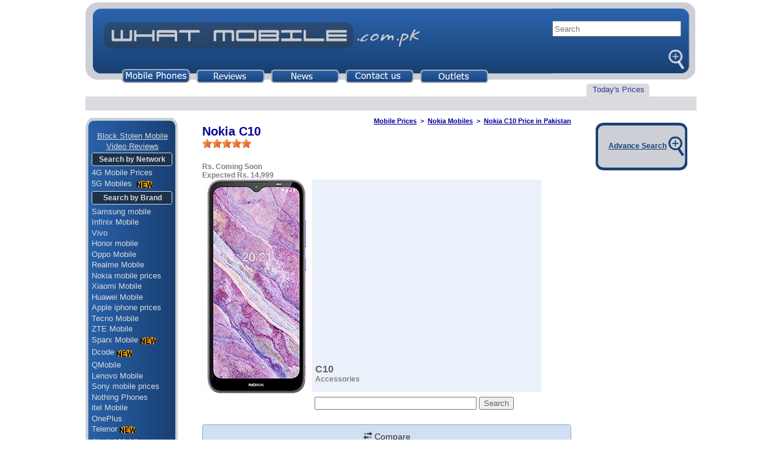

--- FILE ---
content_type: text/html; charset=UTF-8
request_url: https://www.whatmobile.com.pk/Nokia_C10
body_size: 20376
content:
<html lang="en-US" prefix="og: http://ogp.me/ns#">
    <head>
 <!-- Google Tag Manager -->
<script>(function(w,d,s,l,i){w[l]=w[l]||[];w[l].push({'gtm.start':
new Date().getTime(),event:'gtm.js'});var f=d.getElementsByTagName(s)[0],
j=d.createElement(s),dl=l!='dataLayer'?'&l='+l:'';j.async=true;j.src=
'https://www.googletagmanager.com/gtm.js?id='+i+dl;f.parentNode.insertBefore(j,f);
})(window,document,'script','dataLayer','GTM-NVDVQQ');</script>
<!-- End Google Tag Manager -->
	<link rel="manifest" href="/manifest.json">
<meta http-equiv="Content-Type" content="text/html;charset=ISO-8859-1">
<meta name="viewport" content="width=1060, initial-scale=1.0">
        <title> Nokia C10 Price in Pakistan &amp; Specifications - WhatMobile</title>
        
        <meta name=Description content="Nokia C10 price in Pakistan, daily updated Nokia phones including specs & information : WhatMobile.com.pk : Nokia C10 price Pakistan :"/>
        <META NAME="Keywords" CONTENT="Nokia C10, Nokia C10 Price, C10, Nokia C10 price Pakistan, Nokia C10 Pakistan, C10 Price,  specification, Nokia C10 in pakistan, Nokia C10 review, Nokia C10 price in Pakistan, comparison, zone"/>
        <meta name="sitecode" 	content="PK" />
        <meta name="last-modified" content="2026-01-21" />
        <meta property="fb:admins" content="WhatMobile" />
        <meta property="og:title"       content="Nokia C10 Price in Pakistan & Specifications - WhatMobile" />
        <meta property="og:description" content="Nokia C10 price in Pakistan, daily updated Nokia phones including specs & information : WhatMobile.com.pk : Nokia C10 price Pakistan :" />
        <meta property="fb:app_id" content="1451235568231998" />
        <meta property="og:image"  content="https://www.whatmobile.com.pk/admin/images/Nokia/NokiaC10-b.jpg"/>
        <meta property="og:site_name"    content="WhatMobile" />
        <meta property="og:type"         content="website" />
        
        <meta property="og:url"          content="https://www.whatmobile.com.pk/Nokia_C10" />
<link rel="canonical" href="https://www.whatmobile.com.pk/Nokia_C10"/>
<link rel="alternate" href="https://m.whatmobile.com.pk/Nokia_C10"/>

        <script type='text/javascript'>
            var googletag = googletag || {};
            googletag.cmd = googletag.cmd || [];
            (function () {
                var gads = document.createElement('script');
                gads.async = true;
                gads.type = 'text/javascript';
                var useSSL = 'https:' == document.location.protocol;
                gads.src = (useSSL ? 'https:' : 'http:') +
                        '//www.googletagservices.com/tag/js/gpt.js';
                var node = document.getElementsByTagName('script')[0];
                node.parentNode.insertBefore(gads, node);
            })();
        </script>
        <script type='text/javascript'>
            googletag.cmd.push(function () {
                googletag.defineSlot('/1013266/SpecsLargeRec226x280', [336, 280], 'div-gpt-ad-1387525175047-1').addService(googletag.pubads());
                googletag.defineSlot('/1013266/Specs_120x600', [120, 600], 'div-gpt-ad-1386071686884-0').addService(googletag.pubads());
                googletag.defineSlot('/1013266/specs_160x600New', [160, 600], 'div-gpt-ad-1478500508567-0').addService(googletag.pubads());
                googletag.defineSlot('/1013266/Specs1x1', [1, 1], 'div-gpt-ad-1581089702359-0').addService(googletag.pubads());
                googletag.defineSlot('/1013266/vivo350x80', [350, 80], 'div-gpt-ad-1522750675784-0').addService(googletag.pubads());
                googletag.pubads().enableSingleRequest();
                googletag.enableServices();
            });
        </script>
     
        
       
        <!--BreadCrumb List Schema -->
<script type="application/ld+json">
    {
    "@context": "http://schema.org",
    "@type": "BreadcrumbList",
    "itemListElement": [{
    "@type": "ListItem",
    "position": 1,
    "item": {
    "@id": "https://www.whatmobile.com.pk/",
    "name": "Mobile Prices"
    }
    },{
    "@type": "ListItem",
    "position": 2,
    "item": {
    "@id": "https://www.whatmobile.com.pk/Nokia_Mobiles_Prices",
    "name": "Nokia Mobiles"
    }
    },{
    "@type": "ListItem",
    "position": 3,
    "item": {
    "@id": "https://www.whatmobile.com.pk/Nokia_C10",
    "name": "Nokia C10 Price in Pakistan"
    }
    }]
    }
</script>
        <!--Product Schema -->
        <script type="application/ld+json">
            {
            "@context": "http://schema.org/",
            "@type": "Product",
            "category" : "Mobile Phones",
            "name": "Nokia C10",
            "url"  : "https://www.whatmobile.com.pk/Nokia_C10",
            "image": "https://www.whatmobile.com.pk/admin/images/Nokia/NokiaC10-b.jpg",
            "description": " Nokia C10 - A Budget Smartphone Of The C-Series  
Smart tach Nokia is unveiling C10 to the market. This Finland company Nokia had some event for its new coming smartphones lineup. Nok...",
            "sku": "Nokia_C10",
            "mpn": "C10",
            "model": "C10",
            "brand": {
            "@type": "Thing",
            "name": "Nokia"
            },
            "aggregateRating": {
            "@type": "AggregateRating",
            "ratingValue": "5",
            "reviewCount": "1"
            },
				"offers": {
	            "@type": "Offer",
                "url"  : "https://www.whatmobile.com.pk/Nokia_C10",
	            "priceCurrency": "PKR",
				"Price": 14999,			
				"seller": {
		            "@type": "Organization",
		            "name": "Nokia"
		        }
            }            	
						}
        </script>
        </script>
    
    <link href="style.css" rel="stylesheet" type="text/css" />
    <link href="css/bootstrap.min.css" rel="stylesheet" type="text/css" />
    <link href="rateit/scripts/rateit.css" rel="stylesheet" type="text/css" />
    <style type="text/css">
        <!--
        body {

            margin-left: 1px;
            margin-top: 0px;
            margin-right: 0px;
            margin-bottom: 0px;

        }

        .style5 {font-size: 12px}
        .style6 {color: #000000}
        img {border: none;}
        a.noborder { border:none;}

        -->
        
        .specs {
            border-collapse: collapse;
            border:1px solid #abc4e8;
        }
        .bottom-border-section { border-bottom: 1px solid #abc4e8; }
        .bottom-border { border-bottom: 1px solid #d1dff3; }
        .right-border {border-right: 1px solid #abc4e8;}
        .specs-mainheading {
            padding: 5px 10px 5px 10px;
        }
        .specs-subHeading {
            padding-left: 6px;
            padding-right: 10px;                
        }
        .specs-value {
            padding-left: 6px;
            background-color: white;
            border-left: 1px solid #d1dff3;
        }

        @-moz-document url-prefix() { 
              .specs-value {
                width:100%;
                padding-left: 6px;
                background-color: white;
                border-left: 1px solid #d1dff3;
            }
        }     
	
	.video-container {
            position: relative;
            padding-bottom: 56.25%;
            padding-top: 30px; height: 0; overflow: hidden;
        }

        .video-container iframe,
        .video-container object,
        .video-container embed {
            position: absolute;
            top: 0;
            left: 0;
            width: 100%;
            height: 100%;
        }

        .comp-item {
            width: 195px;
            float: left;
            border: 1px solid #abc4e8;
            padding: 8px;
            margin: 5px;
            margin-left:0;
        }
        .comp-item .comp-label {
            height: 30px;
            margin-top: 10px;            
            display: block; 
            text-decoration: none;           
        }
        
    </style>
    <!-- BuySellAds Ad Code
    <script type="text/javascript">
    (function(){
      var bsa = document.createElement('script');
         bsa.type = 'text/javascript';
         bsa.async = true;
         bsa.src = 'http://s3.buysellads.com/ac/bsa.js';
      (document.getElementsByTagName('head')[0]||document.getElementsByTagName('body')[0]).appendChild(bsa);
    })();
    </script>
    <!-- End BuySellAds Ad Code -->
    <style>

        .broad, #DynContainer {
            min-width: 1000px !important;
            max-width: 1000px !important;
            margin: 0 auto !important;
            width: 1000px !important;
        }

        .broad:hover, #DynContainer:hover {
            min-width: 1000px !important;
            max-width: 1000px !important;
            margin: 0 auto !important;
            width: 1000px !important;
        }
    </style>
</head>
<body  class="broad">
<div class="rowssd"></div>
<div id="DynContainer" >


        <div><link href="css/search.css" rel="stylesheet" type="text/css" />

<!-- Google Tag Manager (noscript) -->
<noscript><iframe src="https://www.googletagmanager.com/ns.html?id=GTM-NVDVQQ"
height="0" width="0" style="display:none;visibility:hidden"></iframe></noscript>
<!-- End Google Tag Manager (noscript) -->
<div style="width:1000px;">
<div itemscope itemtype="http://schema.org/Organization">
					<meta itemprop="name" content="What Mobile"/>
					<meta itemprop="url" content="https://www.whatmobile.com.pk/"/>
					<meta itemprop="sameAs" content="https://m.whatmobile.com.pk/"/>
					<meta itemprop="sameAs" content="https://www.facebook.com/whatmobile.com.pk/"/>
				</div>
				<div itemscope itemtype="http://schema.org/WebSite">
					<meta itemprop="name" content="WhatMobile"/>
					<meta itemprop="url" content="https://www.whatmobile.com.pk/"/>
				</div>
    <div style="width:998px">
        <div style="width:764px; float:left">
            <img src="images/header-Left-new2.gif" alt="Mobile Prices"width="764" height="137" border="0" usemap="#Map" />
            <map name="Map" id="Map">
              <area shape="rect" coords="63,116,169,137" href="//www.whatmobile.com.pk" />
              <area shape="rect" coords="187,115,291,135" href="//www.whatmobile.com.pk/reviews/" />
              <area shape="rect" coords="306,116,411,148" href="news.php" />
              <area shape="rect" coords="550,111,655,143" href="outlets.php" />
              <area shape="rect" coords="427,112,536,135" href="feedback.php" />
            <!--  <area shape="rect" coords="427,113,536,136" href="feedback.php" />
               <area shape="rect" coords="550,115,659,135" href="outlets.php" /> -->
          </map>
        </div>
        <div class="main-search" style="width:234px; height:137px; float:left; position:relative; 
        background-image: url('images/header-RightSearch128888.gif'); background-size: 101% 100%;" >
            <div style="width:100%;position:absolute; top:25%;">
            
                <div id="search" class="Heading1">
                    <form autocomplete="off" action="/search.php" method="get">
                        <input type="text" name="q" id="searchInput" placeholder="Search" style="width:90%; height:26px">
                        <input type="submit" 
                            style="position: absolute; left: -9999px; width: 1px; height: 1px;"
                            tabindex="-1" />
                        <div class="search-buttons">
                            <a id="go" href="#">Go</a>
                            <a href="advanceSearch.php">Advanced</a>
                        </div>
                    </form>
                    <div class="search-result" style="width:110%">
                        <div id="livesearch"></div>
                    </div>
                </div>                
                <!-- <form method="get" action="/search.php" target="_top">
                    
                    <div style="margin-bottom: 5px">
                        <br />
                        <input type="hidden" name="domains" value="www.whatmobile.com.pk"/>
                        <label for="sbi" style="display: none">Enter your search terms</label>
                        <input type="text" name="q" size="22" maxlength="255" value="" id="sbi"/>
                    </div>
                    <div>
                        <div style="width:100%; margin-bottom: 5px">
                            <input type="radio" name="sitesearch" value="" id="ss0"/>
                            <label for="ss0" title="Search the Web"><font size="-1" color="#ffffff">Web</font></label>
                            &nbsp;
                            <input type="radio" name="sitesearch" value="www.whatmobile.com.pk" checked id="ss1"/>
                            <label for="ss1" title="Search www.whatmobile.com.pk"><font size="-1" color="#ffffff">WhatMobile</font></label>
                        </div>

                        <label for="sbb" style="display: none">Submit search form</label>
                        <input name="sa" type="submit" class="btn" id="sbb" value="Google Search"/>
                    </div>
                </form> -->
            </div>
        </div>
    </div>
    <div>
        <div style="width:820px; float:left">&nbsp;</div>
        <div style="width:180px; float:left">
            <div style="width:104px; background-image: url('images/roundrect12004351.gif')">
                <div class='lnk' style="text-align: center; padding-top: 2px; padding-bottom: 4px">
                    <span style="color:#333399">Today's Prices</span>
                </div>
            </div>
        </div>
    </div>

    <div>
        <MARQUEE bgcolor="#D9DBDF" onmouseover=javascript:stop() onmouseout=javascript:start()
                 scrollAmount=2 scrollDelay=50 width="1000" height="23">

            <div style="width:100%; padding: 1px; white-space: nowrap">
                         </div>
        </MARQUEE>
    </div>
</div>&nbsp;</div>
        <div style="width:1000px; display:inline-block; text-align:center;">
            <div style="width: 153px; height:1012; float:left; vertical-align: top; marigin:0; auto;"><style type="text/css">



    <!--



    .border {



        border: 1px solid #D9DBDF;



    }



    -->
    .upper {
        background-image: url("images/upper.gif");
    }

    .verticalMenu ul {
        list-style-type: none;
        margin: 0;
        padding-top:1px;
        padding-bottom: 1px;
        padding-left: 10px;
        padding-right: 9px;
        background-image: url("images/shape16424016.gif");
    }

    .verticalMenu ul li {
        text-align: left;
        margin-top:2px;
        margin-bottom: 2px;
    }

    .verticalMenu ul li.center {
        text-align: center;
    }

    .verticalMenu ul li.heading {
        display: block;
        height:23px;
        line-height: 23px;
        text-align: center;
        background-image: url("images/roundrect14918782.gif");
        background-repeat: no-repeat;
        background-position: center;
    }

    .verticalMenu ul li span {
        vertical-align: middle;
    }

    .news {  
        font-family: Verdana, Arial, Helvetica, sans-serif;
        padding: 0;
        margin-bottom: 12px;
    }
    .news img {
        width: 100%;
    }
    .news a {
        text-decoration: none;
        color: 808080;
    }
    .news h1 {
        font-size: 0.7rem;
    }

</style>

<div class="verticalMenu" style="width:152px">

    <div>
        <img src="images/upper.gif" width="152" height="19"  class="noBorder"alt="price list options start"/>
    </div>

    <ul>
        <li class="center">
            <a href="StolenMobile.php" title="Block stolen mobile phones" class="lnk"><u>Block Stolen Mobile </u></a>
        </li>

        <li class="center">
            <a href="VideoReviews.php" title="Mobile phone Video Reviews" class="lnk"><u>Video Reviews</u></a>
        </li>

        <li class="heading Menue">
            <span>Search by Network</span>
        </li>
        <li>
            <a href="Price-List-Of-All-4G_Mobile-Phones" title="4G mobile phones with prices" class="lnk">4G Mobile Prices</a>
        </li>
        <li>
            <a href="Price-List-Of-All-5G_Mobile-Phones" title="5G mobile phones with prices" class="lnk">5G Mobiles </a><img src="images/new5.GIF" width="35" height="17" align="absbottom" alt="New Listing"/>
        </li>

        <li class="heading Menue">
            <span>Search by Brand</span>
        </li>
        <li>
            <a href="Samsung_Mobiles_Prices" title="Samsung mobile phones" class="lnk">Samsung mobile</a>
        </li>
        <li>
            <a href="Infinix_Mobiles_Prices" title="Infinix mobile phones" class="lnk">Infinix Mobile</a>
        </li>
           <li>
                    <a href="Vivo_Mobiles_Prices" title="Vivo mobile phones" class="lnk">Vivo</a>
                </li>
        <li>
            <a href="Honor_Mobiles_Prices" title="Honor mobile phones" class="lnk">Honor mobile</a>
        </li>
          <li><a href="Oppo_Mobiles_Prices" title="OPPO mobile phones" class="lnk">Oppo Mobile</a>
          </li>
           <li><a href="Realme_Mobiles_Prices" title="Realme mobile phones" class="lnk">Realme Mobile</a>
          </li>
        <li>
            <a href="Nokia_Mobiles_Prices" title="Nokia mobile phones" class="lnk">Nokia mobile prices</a>
        </li>        
        <li>
            <a href="Xiaomi_Mobiles_Prices" title="Xiaomi mobile phones" class="lnk">Xiaomi Mobile</a>
        </li>
         <li>
            <a href="Huawei_Mobiles_Prices" title="Huawei mobile phones" class="lnk">Huawei Mobile</a>
        </li>
        <li>
            <a href="Apple_Mobiles_Prices" title="Apple iphones" class="lnk">Apple iphone prices</a>
        </li>
        <li>
            <a href="Tecno_Mobiles_Prices" title="Tecno mobile phones" class="lnk">Tecno Mobile</a>
        </li>
          <li>
            <a href="Zte_Mobiles_Prices" title="ZTE mobile phones" class="lnk">ZTE Mobile</a>
        </li>
         <li>
             <a href="Sparx_Mobiles_Prices" title="Sparx mobile phones" class="lnk">Sparx Mobile</a><img src="images/new5.GIF" width="35" height="17" align="absbottom" alt="New Listing"/>
         </li>
          <li>
             <a href="Dcode_Mobiles_Prices" title="Dcode mobile phones" class="lnk">Dcode</a><img src="images/new5.GIF" width="35" height="17" align="absbottom" alt="New Listing" />
         </li>
        <li>
            <a href="Qmobile_Mobiles_Prices" title="QMobile mobile phones" class="lnk">QMobile</a>
        </li>
        <li>
            <a href="Lenovo_Mobiles_Prices" title="Lenovo mobile phones" class="lnk">Lenovo Mobile</a>
        </li>
        <li>
            <a href="Sony_Mobiles_Prices" title="Sony mobile phones" class="lnk">Sony mobile prices</a>
        </li>
        
        <li>
            <a href="Nothing_Mobiles_Prices" title="Nothing mobile phones" class="lnk">Nothing Phones</a>
        </li>
        
        <li>
            <a href="Itel_Mobiles_Prices" title="itel mobile phones" class="lnk">itel Mobile</a>
        </li>
        
<li>
                    <a href="OnePlus_Mobiles_Prices" title="OnePlus mobile phones" class="lnk">OnePlus</a>
                </li>
<li>
                    <a href="Telenor_Mobiles_Prices" title="Telenor mobile phones" class="lnk">Telenor</a><img src="images/new5.GIF" width="35" height="17" align="absbottom" alt="New Listing"/>
                </li>
                
         <li>
            <a href="Alcatel_Mobiles_Prices" title="Alcatel mobile phones" class="lnk">Alcatel Mobile</a>
        </li>
        <li>
            <a href="HTC_Mobiles_Prices" title="HTC mobile phones" class="lnk">HTC mobile prices</a>
        </li>
        <li>
            <a href="Microsoft_Mobiles_Prices" title="Microsoft mobile phones" class="lnk">Microsoft Mobile</a>
        </li>
        <li>
            <a href="LG_Mobiles_Prices" title="LG mobile phones" class="lnk">LG mobile prices</a>
        </li>
        
        <li>
            <a href="Haier_Mobiles_Prices" title="Haier mobile phones" class="lnk">Haier Mobile Prices</a>
        </li>
        <li>
            <a href="Mobilink_Mobiles_Prices" title="Mobilink Jazz X mobile phones" class="lnk">Mobilink JazzX</a>
        </li>
        <li>
            <a href="Motorola_Mobiles_Prices" title="Motorola mobile phones" class="lnk">Motorola Mobile</a>
        </li>
        <li>
            <a href="BlackBerry_Mobiles_Prices" title="Blackberry mobile phones" class="lnk">BlackBerry</a>
        </li>
        <li>
            <a href="Voice_Mobiles_Prices" title="Voice mobile phones" class="lnk">VOICE mobile prices</a>
        </li>
        <li>
            <a href="Meizu_Mobiles_Prices" title="Meizu mobile phones" class="lnk">Meizu Mobile</a>
        </li>
        <li>
            <a href="Calme_Mobiles_Prices" title="Calme mobile phones" class="lnk">Calme Mobile</a>
        </li>
        <li>
            <a href="GRight_Mobiles_Prices" title="Gright mobile phones" class="lnk">GRight Mobile</a>
        </li>
        <li>
            <a href="GFive_Mobiles_Prices" title="GFive mobile phones" class="lnk">G'Five mobile</a>
        </li>       

        <li class="heading Menue">
            <span>Search by Price</span>
        </li>
        <li>
            <a href="45000_to_250001_Mobiles" title="Mobile phones with prices greater than 45000" class="lnk">Prices &nbsp;&gt; 45,000</a>
        </li>
        <li>
            <a href="35000_to_45001_Mobiles" title="Mobile phones in a price range of 35000 to 40000" class="lnk">35,001 - 45,000</a>
        </li>
        <li>
            <a href="25000_to_35001_Mobiles" title="Mobile phones in a price range of 25000 to 35000" class="lnk">25,001 - 35,000</a>
        </li>
        <li>
            <a href="15000_to_25001_Mobiles" title="Mobile phones in a price range of 15000 to 25000" class="lnk">15,001 - 25,000</a>
        </li>
        <li>
            <a href="10000_to_15001_Mobiles" title="Mobile phones in a price range of 10000 to 15000" class="lnk">10,001 - 15,000</a>
        </li>
        <li>
            <a href="5000_to_10001_Mobiles" title="Mobile phones in a price range of 5000 to 10000" class="lnk">5,001 - 10,000</a>
        </li>
        <li>
            <a href="0_to_5001_Mobiles" title="Mobile phones below 5000 Rupees" class="lnk">Prices &lt; 5000</a>
        </li>
        <li>
            <a href="0_to_150001_Mobiles" title="All mobile phones" class="lnk">All Mobile Prices</a>
        </li>

        <li class="heading Menue">
            <span>Search by RAM</span>
        </li>
        <li>
            <a href="2GB-RAM_Mobile-Phones" title="Mobile phones with 2GB RAM" class="lnk">2GB RAM</a>
        </li>
        <li>
            <a href="3GB-RAM_Mobile-Phones" title="Mobile phones with 3GB RAM" class="lnk">3GB RAM</a>
        </li>
        <li>
            <a href="4GB-RAM_Mobile-Phones" title="Mobile phones with 4GB RAM" class="lnk">4GB RAM</a>
        </li>
        <li>
            <a href="6GB-RAM_Mobile-Phones" title="Mobile phones with 6GB RAM" class="lnk">6GB RAM</a>
        </li>
        <li>
            <a href="8GB-RAM_Mobile-Phones" title="Mobile phones with 8GB RAM" class="lnk">8GB RAM</a>
        </li>
        <li>
            <a href="12GB-RAM_Mobile-Phones" title="Mobile phones with 12GB RAM" class="lnk">12GB & above RAM</a>
        </li>

        <li class="heading Menue">
            <span>Search by Screen</span>
        </li>
        <li>
            <a href="1.0-To-2.9-inches-Display-Size_Mobile-Phones" title="Mobile phones with less than 3 inch display" class="lnk">Less Then 3 Inches</a>
        </li>
        <li>
            <a href="3.0-To-4.0-inches-Display-Size_Mobile-Phones" title="Mobile phones with 3 to 4 inch display" class="lnk">3.0 inch - 4.0 inch</a>
        </li>
        <li>
            <a href="4.1-To-4.9-inches-Display-Size_Mobile-Phones" title="Mobile phones with 4.1 to 4.9 inch display" class="lnk">4.1 inch - 4.9 inch</a>
        </li>
        <li>
            <a href="5.0-To-6.9-inches-Display-Size_Mobile-Phones" title="Mobile phones with 5 to 6.9 inch display" class="lnk">5.0 inch - 6.9 inch</a>
        </li>
        <li>
            <a href="7.0-To-8.9-inches-Display-Size_Mobile-Phones" title="Devices with 7 to 8.9 inch display" class="lnk">7.0 inch - 8.9 inch</a>
        </li>

        <li class="heading Menue">
            <span>Search by Cam</span>
        </li>
        <li>
            <a href="13mp-Camera_Mobile-Phones" title="Mobile phones with 13MP Camera" class="lnk">13 MP Mobiles</a>
        </li>
        <li>
            <a href="8mp-Camera_Mobile-Phones" title="Mobile phones with 8MP Camera" class="lnk">8 MP Mobiles</a>
        </li>
        <li>
            <a href="5mp-Camera_Mobile-Phones" title="Mobile phones with 5MP Camera" class="lnk">5 MP Mobiles</a>
        </li>
        <li>
            <a href="3mp-Camera_Mobile-Phones" title="Mobile phones with 3MP Camera" class="lnk">3 MP Mobiles</a>
        </li>
        <li>
            <a href="2mp-Camera_Mobile-Phones" title="Mobile phones with 2MP Camera" class="lnk">2 MP Mobiles</a>
        </li>
        <li>
            <a href="1mp-Camera_Mobile-Phones" title="Mobile phones with 1MP Camera" class="lnk">1 MP Mobiles</a>
        </li>
        <li>
            <a href="VGA-Camera_Mobile-Phones" title="Mobile phones with VGA Camera" class="lnk">VGA Cam or less</a>
        </li>
        <li>
            <a href="Without-Camera_Mobile-Phones" title="Mobile phones without Camera" class="lnk">Without Camera</a>
        </li>

        <li class="heading Menue">
            <span>Search by Type</span>
        </li>
        <li>
            <a href="Camera_Mobile-Phones" title="Mobile phones having a Camera" class="lnk">Camera Mobiles</a>
        </li>
        <li>
            <a href="Video_Mobile-Phones" title="Mobile phones with video recording feature" class="lnk">Video Recording</a>
        </li>
        <li>
            <a href="Bluetooth_Mobile-Phones" title="Mobile phones with bluetooth" class="lnk">Bluetooth Mobiles</a>
        </li>
        <li>
            <a href="DualSim_Mobile-Phones" title="Dual-Sim mobile phones" class="lnk">Dual Sim Phones</a>
        </li>
        <li>
            <a href="LAN_Mobile-Phones" title="Mobile phones with Wifi" class="lnk">Wireless LAN </a>
        </li>
        <li>
            <a href="MP3_Mobile-Phones" title="Mobile phones with MP3 playback" class="lnk">MP3 Playback </a>
        </li>
        <li>
            <a href="FM_Mobile-Phones" title="Mobile phones with FM Radio" class="lnk">FM Radio Mobiles</a>
        </li>
        <li>
            <a href="MemoryCard_Mobile-Phones" title="Mobile phones having a card slot" class="lnk">Memory Card </a>
        </li>

        <li class="heading Menue">
            <span>Search by OS<img src="images/new5.GIF" width="35" height="17" align="absbottom" alt="New Listing"/></span>
        </li>
        <li>
            <a href="Android_Mobile-Phones" title="All Android mobile phones" class="lnk">Android Phones </a>
        </li>
        <li>
            <a href="Feature_Mobile-Phones" title="All Feature mobile phones" class="lnk">Feature Phones </a>
        </li>
        <li>
            <a href="Windows_Mobile-Phones" title="All Windows mobile phones" class="lnk">Windows Phones </a>
        </li>
        <li>
            <a href="Smartphone_Mobile-Phones" title="All Smartphones" class="lnk">All Smartphones </a>
        </li>
        <li></li>
        <li></li>
        <li></li>


    </ul>

    <div>
        <img src="images/bottom.gif" width="152" height="19"  class="noBorder"alt="price list options end"/>
    </div>
</div>

<br />

<div class="verticalMenu" style="width:152px">
    <div>
        <img src="images/upper.gif" width="152" height="19"  class="noBorder"alt="price list options start"/>
    </div>

    <ul>
        <li>&nbsp;</li>
        <li class="heading Menue">
            <span><a href="advanceSearch.php" title="Advance mobile phone search"  class="Menue" style="text-decoration:none">Advance Search</a></span>
        </li>
        <li>&nbsp;</li>
    </ul>

    <div>
        <img src="images/bottom.gif" width="152" height="19"  class="noBorder"alt="price list options end"/>
    </div>
</div>&nbsp;</div>

            <div id="centerContainer" style="width:680px; float: left;  vertical-align: top; margin:0 auto; display:inline-block; text-align:center;">

                <div style="width:604;  vertical-align: top; margin: auto;">

                    <div>
                                                <div align="right"><span class="NavLinks" align="right">&nbsp;&nbsp;&nbsp;<ol class="NavLinks">
                                    <li class="NavLinks"><a href="../" class="NavLinks">Mobile Prices</a></li>&nbsp; &gt; &nbsp;<li class="NavLinks"><a  href="/Nokia_Mobiles_Prices" class="NavLinks">Nokia Mobiles</a></li><li class="NavLinks">&nbsp; &gt; &nbsp;<u>Nokia&nbsp;C10 Price in Pakistan </u> 
                                    </li>
                                </ol></span></div>
                         <!--<script type="text/javascript">
                                    var infolink_pid = 12922;
                                    var infolink_link_color = '0000ff';
                        </script>
                        <script type="text/javascript" src="https://resources.infolinks.com/js/infolinks_main.js"></script> -->
                    </div>
                    <div style="text-align:center; vertical-align:top; margin:0 auto;" >


                                                <div  style="width:604px; vertical-align:top; margin:0 auto;" >
                        <span style="float:left;">
                            <h1 class="hdng3" style="padding:0px;  margin:0px; display:inline;">Nokia C10</h1></span>                            
                            <div class="rateit" style="clear: both;display: block;text-align: left;" data-rateit-value="5" data-rateit-ispreset="true" data-rateit-readonly="true"></div>
                       
                        <div colspan="2" style="text-align:left; clear:both;" class="hdng3">
                            
                                <span class="hdng"></span><br>
<span class ="hdng">
    Rs. Coming Soon            <br>
        Expected Rs. 14,999</span>
    </span></div>

                        <div style="width:604px; margin:0 auto; vertical-align:top;">

                            <div style="float:left">
                                <img src="admin/images/Nokia/NokiaC10-b.jpg" alt="Nokia C10 Price in Pakistan" title="Nokia C10 Mobile Price in Pakistan" border="0">
                                <br/>

                                
                                <div id="videoReview" style="width:180px; height: 32px">

                                    <div style="float:left">
                                                                            </div>

                                    <div style="width: 130px; float:left">
                                                                            </div>

                                </div>
                            </div>

                      <div class="RowBG1" style="width: 375px; float: left; margin-bottom:8px">
                                <iframe src="https://www.facebook.com/plugins/likebox.php?href=facebook.com%2FWhatMobile.com.pk&amp;width=350&amp;colorscheme=light&amp;show_faces=true&amp;stream=false&amp;header=false&amp;height=300" scrolling="no" frameborder="0" style="border:none; overflow:hidden; width:350px; height:210px;" allowTransparency="true"></iframe>
                                <!-- /1013266/vivo350x80 -->
                            <div id='div-gpt-ad-1522750675784-0' style='height:80px; width:350px; margin: 6px auto;'>
                                <script>
                                    googletag.cmd.push(function() {
                                        googletag.display('div-gpt-ad-1522750675784-0');
                                    });
                                </script>
                            </div>
                                <div style="text-align: left; padding-left: 5px;">
                                    <span class="Heading1">
                                        C10                                    </span><br />
                                    <span class="hdng">Accessories</span>
                                </div>
                                <br/>                                
                            </div>

                        </div>
                        <div style="width:604px;">
 <div class="Heading1" style="width:510px; text-align:left">
                                    <div align="right"><form action="//search.whatmobile.com.pk" name="cse-search-box" id="cse-search-box">
                                                <div>
                                                    <input type="hidden" name="cx" value="partner-pub-5636963752834926:ygdbfs8e2uq" />
                                                    <input type="hidden" name="cof" value="FORID:10" />
                                                    <input type="hidden" name="ie" value="ISO-8859-1" />
                                                    <input type="text" name="q" size="31" />
                                                    <input type="submit" name="sa" value="Search" />
                                                </div>
                                            </form>
                                             <!--   <script type="text/javascript"
                                            src="https://www.google.com/coop/cse/brand?form=cse-search-box&amp;lang=en"></script>-->

</div></div>

                                            <!-- options navbar -->
                                         <div style="display: inline-block;margin-top: 8px; width:604px;">
                                                <nav class="navbar navbar-inverse">
                                                    <div class="container-fluid">                                            
                                                        <ul class="nav nav-pills nav-justified">
                                                                        
                                                                                                                        
                                                            <li title="Compare Nokia C10"><a href="/Nokia_C10-vs-"><span class="glyphicon glyphicon-transfer"></span> Compare</a></li>
            
                                                                                                                    </ul>                                            
                                                    </div>
                                                </nav>
                                            </div>
                                            <!-- options navbar ends 

-->
             <div class="RowBG1" style="width:604px; text-align:left;"><div  style="padding:5px;">
               <h2 style="margin:0px;">Nokia C10 price in Pakistan</h2>
             <p style="margin-top:2px; margin-bottom:4px;">Nokia C10 price in Pakistan is expected to be Rs. 14,999. Nokia C10 Expected to be launched on Jul 30, 2021. This is 1 GB RAM / 16 GB internal storage variant of Nokia which is available in Gray, Light Purple colours.

 <ul style="padding:13; margin-top:-10px; margin-bottom:-10px;">
                                    <li>Expected Price of Nokia C10 in Pakistan is Rs. 14,999.</li>
                                    <li>Expected Price of Nokia  in USD is &#x24;68.</li>
                                </ul>
             </p> <p><b> Nokia C10 - A Budget Smartphone Of The C-Series </b><br>
Smart tach Nokia is unveiling C10 to the market. This Finland company Nokia had some event for its new coming smartphones lineup. Nokia is focusing on the budget segment for its users, which they don't want too much money on the smartphones. This newcomer is from the C-series. Nokia is launching a new Nokia C10 smartphone. The new smartphone will be empowered by the powerful chipset called Unisoc SC7331E. This chipset used in mid-range smartphones, and to give more power to this Nokia's C10 it has a 1.3 GHz Octa-Core Cortex-A7 processor inside the handset. The device has got an IPS LCD Capacitive Touchscreen and in this upcoming new Nokia C10's to have a big screen size of 6.52 Inches, the users will be enjoying using this screen size. This smartphone has a full HD plus resolution of 720 x 1600 Pixels. The Nokia sharp C10 has got 1/2 gigabyte of RAM that will assist the chipset to perform well and make the execution speed lightening fast. In this upcoming handset, there are 16/32 gigabytes of internal storage capacity in this smartphone. Nokia has got a MicroSD Card to increase storage in C10. The handset will come equipped with a single rear camera setup. The sensor of the handset will be 5 megapixels. The selfie shooter of the C10 will be 5 megapixels. The smartphone is running on the Android 11.0 operating system. This budget handset C10 has got a 3.5mm Audio Jack to enjoying listing to the music. The battery of the C10 is a gigantic one that will offer 3000 mAh capacity, there is no Fast battery charging in this new device C10 by Nokia. <a style="text-decoration: none; color: #666666;" href="https://www.whatmobile.com.pk/Samsung_Mobiles_Prices">Samsung</a> and other smartphone tech are making it very tough for other tech giants to compete in the market as smartphones like Nokia C10 hit the users with everything they need.</p> </div> </div>               
      </div>                     
                                <div class="Heading1" style="text-align:left; width:604px; margin-top:12px">
<h2 class="Heading1" style="padding:0px; margin:0px; display:inline;">Nokia C10   detailed specifications</h2>
                                
                            <table class="specs" width="604" border="0" cellpadding="0" cellspacing="0">                                
                                <tbody>                                                                       
                                            
                                
                                                                                    <!--Main Category-->
                                            <tr class="RowBG2">
                                                <td rowspan="5" style="text-align: left;vertical-align: top;" class="hdngArial specs-mainHeading bottom-border-section">Build</td>
                                                <th align="left" class="hdngArial specs-subHeading RowBG1 bottom-border">OS</th>
                                                <td colspan="2" class="fasla RowBG1 specs-value bottom-border">Android 11.0 (Go edition)                                                    &nbsp;</td>                                    
                                            </tr>
                                                                        
                                        
                                        <tr class="RowBG1">
                                            <th align="left" class="hdngArial specs-subHeading RowBG1 bottom-border">Dimensions</th>
                                            <td colspan="2" class="fasla specs-value bottom-border">
                                                169.9 x 77.9 x 8.8 mm                                                &nbsp;</td>
                                        </tr>                               
                                                                        
                                        
                                        <tr class="RowBG1">
                                            <th align="left" class="hdngArial specs-subHeading RowBG1 bottom-border">Weight</th>
                                            <td colspan="2" class="fasla specs-value bottom-border">
                                                191 g                                                &nbsp;</td>
                                        </tr>                               
                                                                        
                                        
                                        <tr class="RowBG1">
                                            <th align="left" class="hdngArial specs-subHeading RowBG1 bottom-border">SIM</th>
                                            <td colspan="2" class="fasla specs-value bottom-border">
                                                Dual Sim, Dual Standby (Nano-SIM)                                                &nbsp;</td>
                                        </tr>                               
                                                                        
                                        
                                        <tr class="RowBG1">
                                            <th align="left" class="hdngArial specs-subHeading RowBG1 bottom-border-section">Colors</th>
                                            <td colspan="2" class="fasla specs-value bottom-border-section">
                                                Gray, Light Purple                                                &nbsp;</td>
                                        </tr>                               
                                                                        
                                                                                    <!--Main Category-->
                                            <tr class="RowBG2">
                                                <td rowspan="3" style="text-align: left;vertical-align: top;" class="hdngArial specs-mainHeading bottom-border-section">Frequency</td>
                                                <th align="left" class="hdngArial specs-subHeading RowBG1 bottom-border">2G Band</th>
                                                <td colspan="2" class="fasla RowBG1 specs-value bottom-border"><b>SIM1:</b> GSM 900 / 1800 / 1900<br /><b>SIM2:</b> GSM 850 / 900 / 1800 / 1900                                                    &nbsp;</td>                                    
                                            </tr>
                                                                        
                                        
                                        <tr class="RowBG1">
                                            <th align="left" class="hdngArial specs-subHeading RowBG1 bottom-border">3G Band</th>
                                            <td colspan="2" class="fasla specs-value bottom-border">
                                                HSDPA 850 / 900 / 1700(AWS) / 1900 / 2100                                                &nbsp;</td>
                                        </tr>                               
                                                                        
                                        
                                        <tr class="RowBG1">
                                            <th align="left" class="hdngArial specs-subHeading RowBG1 bottom-border-section">4G Band</th>
                                            <td colspan="2" class="fasla specs-value bottom-border-section">
                                                LTE                                                &nbsp;</td>
                                        </tr>                               
                                                                        
                                                                                    <!--Main Category-->
                                            <tr class="RowBG2">
                                                <td rowspan="3" style="text-align: left;vertical-align: top;" class="hdngArial specs-mainHeading bottom-border-section">Processor</td>
                                                <th align="left" class="hdngArial specs-subHeading RowBG1 bottom-border">CPU</th>
                                                <td colspan="2" class="fasla RowBG1 specs-value bottom-border">1.3 Ghz Octa Core Cortex-A7                                                    &nbsp;</td>                                    
                                            </tr>
                                                                        
                                        
                                        <tr class="RowBG1">
                                            <th align="left" class="hdngArial specs-subHeading RowBG1 bottom-border">Chipset</th>
                                            <td colspan="2" class="fasla specs-value bottom-border">
                                                Unisoc SC7331E (28nm)                                                &nbsp;</td>
                                        </tr>                               
                                                                        
                                        
                                        <tr class="RowBG1">
                                            <th align="left" class="hdngArial specs-subHeading RowBG1 bottom-border-section">GPU</th>
                                            <td colspan="2" class="fasla specs-value bottom-border-section">
                                                Mali-400 MP2                                                &nbsp;</td>
                                        </tr>                               
                                                                        
                                                                                    <!--Main Category-->
                                            <tr class="RowBG2">
                                                <td rowspan="4" style="text-align: left;vertical-align: top;" class="hdngArial specs-mainHeading bottom-border-section">Display</td>
                                                <th align="left" class="hdngArial specs-subHeading RowBG1 bottom-border">Technology</th>
                                                <td colspan="2" class="fasla RowBG1 specs-value bottom-border">IPS LCD Capacitive Touchscreen, 16M Colors, Multitouch                                                    &nbsp;</td>                                    
                                            </tr>
                                                                        
                                        
                                        <tr class="RowBG1">
                                            <th align="left" class="hdngArial specs-subHeading RowBG1 bottom-border">Size</th>
                                            <td colspan="2" class="fasla specs-value bottom-border">
                                                6.5 Inches                                                &nbsp;</td>
                                        </tr>                               
                                                                        
                                        
                                        <tr class="RowBG1">
                                            <th align="left" class="hdngArial specs-subHeading RowBG1 bottom-border">Resolution</th>
                                            <td colspan="2" class="fasla specs-value bottom-border">
                                                720 x 1600 Pixels (~269 PPI)                                                &nbsp;</td>
                                        </tr>                               
                                                                        
                                        
                                        <tr class="RowBG1">
                                            <th align="left" class="hdngArial specs-subHeading RowBG1 bottom-border-section">Extra Features</th>
                                            <td colspan="2" class="fasla specs-value bottom-border-section">
                                                400 nits (typ)                                                &nbsp;</td>
                                        </tr>                               
                                                                        
                                                                                    <!--Main Category-->
                                            <tr class="RowBG2">
                                                <td rowspan="2" style="text-align: left;vertical-align: top;" class="hdngArial specs-mainHeading bottom-border-section">Memory</td>
                                                <th align="left" class="hdngArial specs-subHeading RowBG1 bottom-border">Built-in</th>
                                                <td colspan="2" class="fasla RowBG1 specs-value bottom-border">16/32GB Built-in, 1/2GB RAM                                                    &nbsp;</td>                                    
                                            </tr>
                                                                        
                                        
                                        <tr class="RowBG1">
                                            <th align="left" class="hdngArial specs-subHeading RowBG1 bottom-border-section">Card</th>
                                            <td colspan="2" class="fasla specs-value bottom-border-section">
                                                microSDXC (dedicated slot)                                                &nbsp;</td>
                                        </tr>                               
                                                                        
                                                                                    <!--Main Category-->
                                            <tr class="RowBG2">
                                                <td rowspan="3" style="text-align: left;vertical-align: top;" class="hdngArial specs-mainHeading bottom-border-section">Camera</td>
                                                <th align="left" class="hdngArial specs-subHeading RowBG1 bottom-border">Main</th>
                                                <td colspan="2" class="fasla RowBG1 specs-value bottom-border">5 MP, f/2.2, LED Flash                                                    &nbsp;</td>                                    
                                            </tr>
                                                                        
                                        
                                        <tr class="RowBG1">
                                            <th align="left" class="hdngArial specs-subHeading RowBG1 bottom-border">Features</th>
                                            <td colspan="2" class="fasla specs-value bottom-border">
                                                Geo-tagging, touch focus, Video (720p@30fps)                                                &nbsp;</td>
                                        </tr>                               
                                                                        
                                        
                                        <tr class="RowBG1">
                                            <th align="left" class="hdngArial specs-subHeading RowBG1 bottom-border-section">Front</th>
                                            <td colspan="2" class="fasla specs-value bottom-border-section">
                                                5 MP, f/2.2, LED Flash, Video (720p@30fps)                                                &nbsp;</td>
                                        </tr>                               
                                                                        
                                                                                    <!--Main Category-->
                                            <tr class="RowBG2">
                                                <td rowspan="7" style="text-align: left;vertical-align: top;" class="hdngArial specs-mainHeading bottom-border-section">Connectivity</td>
                                                <th align="left" class="hdngArial specs-subHeading RowBG1 bottom-border">WLAN</th>
                                                <td colspan="2" class="fasla RowBG1 specs-value bottom-border">Wi-Fi 802.11 b/g/n, hotspot                                                    &nbsp;</td>                                    
                                            </tr>
                                                                        
                                        
                                        <tr class="RowBG1">
                                            <th align="left" class="hdngArial specs-subHeading RowBG1 bottom-border">Bluetooth</th>
                                            <td colspan="2" class="fasla specs-value bottom-border">
                                                v4.2 with A2DP                                                &nbsp;</td>
                                        </tr>                               
                                                                        
                                        
                                        <tr class="RowBG1">
                                            <th align="left" class="hdngArial specs-subHeading RowBG1 bottom-border">GPS</th>
                                            <td colspan="2" class="fasla specs-value bottom-border">
                                                Yes + A-GPS support                                                &nbsp;</td>
                                        </tr>                               
                                                                        
                                        
                                        <tr class="RowBG1">
                                            <th align="left" class="hdngArial specs-subHeading RowBG1 bottom-border">Radio</th>
                                            <td colspan="2" class="fasla specs-value bottom-border">
                                                FM Radio                                                &nbsp;</td>
                                        </tr>                               
                                                                        
                                        
                                        <tr class="RowBG1">
                                            <th align="left" class="hdngArial specs-subHeading RowBG1 bottom-border">USB</th>
                                            <td colspan="2" class="fasla specs-value bottom-border">
                                                microUSB 2.0                                                &nbsp;</td>
                                        </tr>                               
                                                                        
                                        
                                        <tr class="RowBG1">
                                            <th align="left" class="hdngArial specs-subHeading RowBG1 bottom-border">NFC</th>
                                            <td colspan="2" class="fasla specs-value bottom-border">
                                                No                                                &nbsp;</td>
                                        </tr>                               
                                                                        
                                        
                                        <tr class="RowBG1">
                                            <th align="left" class="hdngArial specs-subHeading RowBG1 bottom-border-section">Data</th>
                                            <td colspan="2" class="fasla specs-value bottom-border-section">
                                                <font color='#000077'><b>GPRS</b></font>, Edge, 3G (HSPA 42.2/5.76 Mbps)                                                &nbsp;</td>
                                        </tr>                               
                                                                        
                                                                                    <!--Main Category-->
                                            <tr class="RowBG2">
                                                <td rowspan="7" style="text-align: left;vertical-align: top;" class="hdngArial specs-mainHeading bottom-border-section">Features</td>
                                                <th align="left" class="hdngArial specs-subHeading RowBG1 bottom-border">Sensors</th>
                                                <td colspan="2" class="fasla RowBG1 specs-value bottom-border">Accelerometer, Proximity                                                    &nbsp;</td>                                    
                                            </tr>
                                                                        
                                        
                                        <tr class="RowBG1">
                                            <th align="left" class="hdngArial specs-subHeading RowBG1 bottom-border">Audio</th>
                                            <td colspan="2" class="fasla specs-value bottom-border">
                                                3.5mm Audio Jack, MP4/H.264 player, MP3/WAV/eAAC+/WMA player, Speaker Phone                                                &nbsp;</td>
                                        </tr>                               
                                                                        
                                        
                                        <tr class="RowBG1">
                                            <th align="left" class="hdngArial specs-subHeading RowBG1 bottom-border">Browser</th>
                                            <td colspan="2" class="fasla specs-value bottom-border">
                                                HTML5                                                &nbsp;</td>
                                        </tr>                               
                                                                        
                                        
                                        <tr class="RowBG1">
                                            <th align="left" class="hdngArial specs-subHeading RowBG1 bottom-border">Messaging</th>
                                            <td colspan="2" class="fasla specs-value bottom-border">
                                                SMS(threaded view), MMS, Email, Push Mail, IM                                                &nbsp;</td>
                                        </tr>                               
                                                                        
                                        
                                        <tr class="RowBG1">
                                            <th align="left" class="hdngArial specs-subHeading RowBG1 bottom-border">Games</th>
                                            <td colspan="2" class="fasla specs-value bottom-border">
                                                Built-in                                                &nbsp;</td>
                                        </tr>                               
                                                                        
                                        
                                        <tr class="RowBG1">
                                            <th align="left" class="hdngArial specs-subHeading RowBG1 bottom-border">Torch</th>
                                            <td colspan="2" class="fasla specs-value bottom-border">
                                                Yes                                                &nbsp;</td>
                                        </tr>                               
                                                                        
                                        
                                        <tr class="RowBG1">
                                            <th align="left" class="hdngArial specs-subHeading RowBG1 bottom-border-section">Extra</th>
                                            <td colspan="2" class="fasla specs-value bottom-border-section">
                                                Document viewer/editor, Photo/video editor                                                &nbsp;</td>
                                        </tr>                               
                                                                        
                                                                                    <!--Main Category-->
                                            <tr class="RowBG2">
                                                <td rowspan="1" style="text-align: left;vertical-align: top;" class="hdngArial specs-mainHeading bottom-border-section">Battery</td>
                                                <th align="left" class="hdngArial specs-subHeading RowBG1 bottom-border-section">Capacity</th>
                                                <td colspan="2" class="fasla RowBG1 specs-value bottom-border-section">(Li-ion Removable), 3000 mAh                                                    &nbsp;</td>                                    
                                            </tr>
                                                                                                            </tbody>
                            </table>
                            
                            <table width="604" border="0" cellpadding="0" cellspacing="0" style="border-left: 1px solid #abc4e8; border-top:none;" >
                                <colgroup span="3"></colgroup>
                                <tbody>
                                                                        <tr class="RowBG2">
                                            <th rowspan="1" align="left" class="hdngArial bottom-border-section specs-mainHeading" style="width:101px"><h2 class="hdngArial" style="padding:0px; margin:0px; display:inline;">Price</h2></th>
                                            <td colspan="2" class="fasla RowBG1 bottom-border-section right-border specs-subHeading">Price in Rs: <strong>Coming Soon</strong> &nbsp;&nbsp;&nbsp;(Expected Rs: <strong>14,999</strong>)&nbsp;&nbsp;&nbsp;Price in USD: <strong>$NA</strong>
                                                &nbsp;</td>
                                        </tr>
                                                                                <tr class="RowBG2">
                                            <th rowspan="1" align="left" class="hdngArial bottom-border-section specs-mainHeading" style="width:101px">Ratings </th>
                                            <td colspan="2" class="fasla RowBG1 bottom-border-section right-border specs-subHeading">Average Rating is <strong>5 stars</strong> - based on <strong>1</strong> user reviews.</span>
                                                &nbsp;</td>
                                        </tr>
                                                                        </tbody>
                            </table>
                            </div><div style="width:604px;">
                            <div  style ="background-color:#EBEBEB; width:604; text-align:center; ">
                                <div id='div-gpt-ad-1387525175047-1' style='width:336px; height:280px; margin:auto;'>
                                    <script type='text/javascript'>
                                    googletag.cmd.push(function () {
                                        googletag.display('div-gpt-ad-1387525175047-1');
                                    });
                                    </script>
                                </div>
                                        </div>



                            <div style="width:603px; border: 1px solid #D1DFF3; ">
                                <div style="min-height:65px; width:588px; margin:auto; ">
                                    <p style="margin-top: 3px; margin-bottom: 3px;" align="left"> <font face="Verdana" size="1" ><strong> Disclaimer.</strong> Nokia C10 price in Pakistan is updated daily from the price list provided by local shops and dealers but we can not guarantee that the information / price / C10 Prices on this page is 100% correct<span class="footer" id="Footer1_S20"> (Human error is possible), always visit your local shop
                                            for exact cell phone cost &amp; rate. Nokia C10 price Pakistan.
                                            &nbsp;</span></font></p>
                                </div></div>
<style>

    .color-option {
        width: 400px;
        margin: 15% auto;
    }

    .frame {
        margin: 0px 10px;
        height: 61px;
        line-height: 61px;
        overflow: hidden;
    }

    .frame ul {
        list-style: none;
        margin: 0;
        padding: 0;
        height: 100%;
        font-size: 50px;
    }

    .frame ul li {
        float: left;
        width: 100px;
        height: 100%;
        margin: 0 1px 0 0;
        padding: 0;
        text-align: center;
        cursor: pointer;
        opacity: 0.5;
    }

    .frame ul li.active {
        opacity: 1;
    }

    .scrollbar {
        margin: 0 0 1em 0;
        height: 2px;
        background: #ccc;
        line-height: 0;
    }

    .scrollbar .handle {
        width: 100px;
        height: 100%;
        background: #b9b0b08c;
        cursor: pointer;
    }

    .scrollbar .handle .mousearea {
        position: absolute;
        top: -9px;
        left: 0;
        width: 100%;
        height: 20px;
    }

    .controls {
        position: relative;
    }

    .prev, .next {
        border: 2px solid #23272d69;
        position: absolute;
        top: 40%;
        width: 25px;
        height: 25px;
        background: #fff;
        color: #4E443C;
        text-shadow: 0 0 1px #000;
        font: 23px/20px Arial, sans-serif;
        -webkit-border-radius: 30px;
        -moz-border-radius: 30px;
        border-radius: 15px;
        -webkit-box-shadow: 0 0 4px #F0EFE7;
        -moz-box-shadow: 0 0 4px #F0EFE7;
        box-shadow: 0 0 1px #44433c !important;
    }

    .next:hover, .prev:hover {
        opacity: 0.9;
        background: #988888;
        color: #fff !important;
        /*background: url("https://i.imgur.com/mFM1vMl.png") no-repeat scroll 0 0 transparent;*/

    }

    .buttonprev {
        left: 0;
        background: url(https://cdn4.iconfinder.com/data/icons/ionicons/512/icon-ios7-arrow-left-32.png) no-repeat center center;

    }

    .next {
        right: 0;

        background: url(https://cdn4.iconfinder.com/data/icons/ionicons/512/icon-ios7-arrow-right-32.png) no-repeat center center;

    }

    .wrap {
        background: #f3f3f3;
    }

    .tblTopBorder {
        background: none !important;
    }

    .swipe-container {
        max-width: 645px;
        margin: 5px 0;
        position: relative;
    }

    .review-container {
        width: 210px;
        padding: 5px;
        overflow: hidden;
        background: white;
        text-overflow: ellipsis;
        white-space: nowrap;
    }

    .review-container img {
        display: block;
        max-height: 133px;
        width: 100%;
        height: auto;
    }

    .frame.video-review {
        max-height: 200px;
    }

    .frame {
        max-height: 180px;
    }

    .frame.review {
        max-height: 210px;
    }

    .frame {
        height: 250px;
        line-height: 250px;
        overflow: hidden;
    }

    .frame ul {
        list-style: none;
        margin: 0;
        padding: 0;
        height: 100%;
        font-size: 50px;
    }

    .frame ul li {
        float: left;
        width: 227px;
        height: 100%;
        margin: 0 1px 0 0;
        padding: 0;
        background: #333;
        color: #ddd;
        text-align: center;
        cursor: pointer;
    }

    .frame ul li.active {
        color: #fff;
        background: #a03232;
    }

    /* Scrollbar */

    .scrollbar,
    .scrollbar2 {
        margin: 0 0 1em 0;
        height: 2px;
        background: #ccc;
        line-height: 0;
    }

    /* Pages */

    .pages {
        list-style: none;
        margin: 20px 0;
        padding: 0;
        text-align: center;
    }

    .pages li {
        display: inline-block;
        width: 14px;
        height: 14px;
        margin: 0 4px;
        text-indent: -999px;
        border-radius: 10px;
        cursor: pointer;
        overflow: hidden;
        background: #fff;
        box-shadow: inset 0 0 0 1px rgba(0, 0, 0, .2);
    }

    .pages li:hover {
        background: #aaa;
    }

    .pages li.active {
        background: #666;
    }

    /* Controls */

    /* One Item Per Frame example*/

    .oneperframe {
        height: 300px;
        line-height: 300px;
    }

    .oneperframe ul li {
        width: 1140px;
    }

    .oneperframe ul li.active {
        background: #333;
    }

    /* Crazy example */

    .crazy ul li:nth-child(2n) {
        width: 100px;
        margin: 0 4px 0 20px;
    }

    .crazy ul li:nth-child(3n) {
        width: 300px;
        margin: 0 10px 0 5px;
    }

    .crazy ul li:nth-child(4n) {
        width: 400px;
        margin: 0 30px 0 2px;
    }

    .mobileBox {
        padding: 5px;
        background: #fff;
        width: 108px;
        text-align: center;
        height: 138px;
        cursor: pointer;
        transition: .5s;
        vertical-align: middle;
        line-height: 0px;

    }

    .mobileBox img {
        width: 75px;
        height: 100px;
        max-width: 75px;
        margin-bottom: 0px;
    }

    .mobileBoxMain {
        float: left !important;
        background: white;
        margin: 2px;
        padding: 5px;
        cursor: pointer;
        height: 170px;
        text-align: center;
    }

    .priceinner {
        /* background: #F3F3F3; */
        color: #151719;
        /* text-align: center; */
        text-decoration: none !important;
    }

    .spaninner {
        /*background: #F3F3F3;*/
        /*color: #428bca;*/
        text-align: center;
        text-decoration: none !important;
        font-family: Verdana, Arial, Helvetica, sans-serif;
        font-size: 12px;
        color: #808080;
    }

    .mobileBox:hover {
        background: #F3F3F3;
        transition: .5s;
    }

    .mobileBoxMain .price {
        background: #f3f3f3 !important;
        color: #428bca !important;
        text-align: center;
        font-size: 12px;
        display: block;
        line-height: 1.42857143;
    }

</style>
<div style='width:100%;display:inline-block; margin: 7px 4px 4px 0px;'><div class='tblTopBorder hdng2Arial' style= 'font-size:12px;text-align:left; margin-top:1px; margin-bottom:3px;text-decoration: none !important;'> <h2 class='Heading1 biggerText' style='padding:0px; margin:0px; display:inline;'>  Top Mobile Phones</h3>  </div>    <!--    <a class='Heading1 biggerText' style='padding:0px; margin:0px; display:inline;text-decoration: none' href='news.php' > Latest </a>-->
    <div class="wrap coverflow">
        <div class="swipe-container controls">
            <div class="frame basic">
                <ul class="clearfix">
                                            <div class="mobileBoxMain">
                            <div class="mobileBox">
                                <a href="Vivo_Y16">
                                    <img async
                                         data-savepage-src="admin/images/Vivo/VivoY16-s.jpg"
                                         alt="Vivo Y16 Price in Pakistan and specifications"
                                         title="Vivo Y16 Price in Pakistan "
                                         src="admin/images/Vivo/VivoY16-s.jpg"> </a>

                                <a href="Vivo_Y16" class=" biggerText"
                                                             title="Vivo Y16"
                                                             style="    text-decoration: none !important;">Vivo Y16</a>
                                                           </div>
                            <span class="price PriceFont"
                                  title="Vivo Y16">   Rs. 39,999 PKR  </span>

                        </div>
                                            <div class="mobileBoxMain">
                            <div class="mobileBox">
                                <a href="Oppo_A57">
                                    <img async
                                         data-savepage-src="admin/images/Oppo/OppoA57-s.jpg"
                                         alt="Oppo A57 Price in Pakistan and specifications"
                                         title="Oppo A57 Price in Pakistan "
                                         src="admin/images/Oppo/OppoA57-s.jpg"> </a>

                                <a href="Oppo_A57" class=" biggerText"
                                                             title="Oppo A57"
                                                             style="    text-decoration: none !important;">Oppo A57</a>
                                                           </div>
                            <span class="price PriceFont"
                                  title="Oppo A57">   Rs. 49,999 PKR  </span>

                        </div>
                                            <div class="mobileBoxMain">
                            <div class="mobileBox">
                                <a href="Tecno_Spark-8C">
                                    <img async
                                         data-savepage-src="admin/images/Tecno/TecnoSpark8C-s.jpg"
                                         alt="Tecno Spark 8C Price in Pakistan and specifications"
                                         title="Tecno Spark 8C Price in Pakistan "
                                         src="admin/images/Tecno/TecnoSpark8C-s.jpg"> </a>

                                <a href="Tecno_Spark-8C" class=" biggerText"
                                                             title="Tecno Spark 8C"
                                                             style="    text-decoration: none !important;">Tecno Spark 8C</a>
                                                           </div>
                            <span class="price PriceFont"
                                  title="Tecno Spark 8C">   Rs. 36,999 PKR  </span>

                        </div>
                                            <div class="mobileBoxMain">
                            <div class="mobileBox">
                                <a href="Infinix_Zero-X-Pro">
                                    <img async
                                         data-savepage-src="admin/images/Infinix/InfinixZeroXPro-s.jpg"
                                         alt="Infinix Zero X Pro Price in Pakistan and specifications"
                                         title="Infinix Zero X Pro Price in Pakistan "
                                         src="admin/images/Infinix/InfinixZeroXPro-s.jpg"> </a>

                                <a href="Infinix_Zero-X-Pro" class=" biggerText"
                                                             title="Infinix Zero X Pro"
                                                             style="    text-decoration: none !important;">Infinix Zero X Pro</a>
                                                           </div>
                            <span class="price PriceFont"
                                  title="Infinix Zero X Pro">   Rs. 49,999 PKR  </span>

                        </div>
                                            <div class="mobileBoxMain">
                            <div class="mobileBox">
                                <a href="Oppo_Reno-6">
                                    <img async
                                         data-savepage-src="admin/images/Oppo/OppoReno6-s.jpg"
                                         alt="Oppo Reno 6 Price in Pakistan and specifications"
                                         title="Oppo Reno 6 Price in Pakistan "
                                         src="admin/images/Oppo/OppoReno6-s.jpg"> </a>

                                <a href="Oppo_Reno-6" class=" biggerText"
                                                             title="Oppo Reno 6"
                                                             style="    text-decoration: none !important;">Oppo Reno 6</a>
                                                           </div>
                            <span class="price PriceFont"
                                  title="Oppo Reno 6">   Rs. 64,999 PKR  </span>

                        </div>
                                            <div class="mobileBoxMain">
                            <div class="mobileBox">
                                <a href="Vivo_Y53s">
                                    <img async
                                         data-savepage-src="admin/images/Vivo/VivoY53s-s.jpg"
                                         alt="Vivo Y53s Price in Pakistan and specifications"
                                         title="Vivo Y53s Price in Pakistan "
                                         src="admin/images/Vivo/VivoY53s-s.jpg"> </a>

                                <a href="Vivo_Y53s" class=" biggerText"
                                                             title="Vivo Y53s"
                                                             style="    text-decoration: none !important;">Vivo Y53s</a>
                                                           </div>
                            <span class="price PriceFont"
                                  title="Vivo Y53s">   Rs. 40,999 PKR  </span>

                        </div>
                                            <div class="mobileBoxMain">
                            <div class="mobileBox">
                                <a href="Samsung_Galaxy-A32">
                                    <img async
                                         data-savepage-src="admin/images/Samsung/SamsungGalaxyA32-s.jpg"
                                         alt="Samsung Galaxy A32 Price in Pakistan and specifications"
                                         title="Samsung Galaxy A32 Price in Pakistan "
                                         src="admin/images/Samsung/SamsungGalaxyA32-s.jpg"> </a>

                                <a href="Samsung_Galaxy-A32" class=" biggerText"
                                                             title="Samsung Galaxy A32"
                                                             style="    text-decoration: none !important;">Samsung Galaxy A32</a>
                                                           </div>
                            <span class="price PriceFont"
                                  title="Samsung Galaxy A32">   Rs. 75,999 PKR  </span>

                        </div>
                                            <div class="mobileBoxMain">
                            <div class="mobileBox">
                                <a href="Vivo_V21">
                                    <img async
                                         data-savepage-src="admin/images/Vivo/VivoV21-s.jpg"
                                         alt="Vivo V21 Price in Pakistan and specifications"
                                         title="Vivo V21 Price in Pakistan "
                                         src="admin/images/Vivo/VivoV21-s.jpg"> </a>

                                <a href="Vivo_V21" class=" biggerText"
                                                             title="Vivo V21"
                                                             style="    text-decoration: none !important;">Vivo V21</a>
                                                           </div>
                            <span class="price PriceFont"
                                  title="Vivo V21">   Rs. 59,999 PKR  </span>

                        </div>
                                            <div class="mobileBoxMain">
                            <div class="mobileBox">
                                <a href="Infinix_Hot-10S">
                                    <img async
                                         data-savepage-src="admin/images/Infinix/InfinixHot10s-s.jpg"
                                         alt="Infinix Hot 10S Price in Pakistan and specifications"
                                         title="Infinix Hot 10S Price in Pakistan "
                                         src="admin/images/Infinix/InfinixHot10s-s.jpg"> </a>

                                <a href="Infinix_Hot-10S" class=" biggerText"
                                                             title="Infinix Hot 10S"
                                                             style="    text-decoration: none !important;">Infinix Hot 10S</a>
                                                           </div>
                            <span class="price PriceFont"
                                  title="Infinix Hot 10S">   Rs. 25,499 PKR  </span>

                        </div>
                                            <div class="mobileBoxMain">
                            <div class="mobileBox">
                                <a href="Oppo_F19-Pro">
                                    <img async
                                         data-savepage-src="admin/images/Oppo/OppoF19Pro-s.jpg"
                                         alt="Oppo F19 Pro Price in Pakistan and specifications"
                                         title="Oppo F19 Pro Price in Pakistan "
                                         src="admin/images/Oppo/OppoF19Pro-s.jpg"> </a>

                                <a href="Oppo_F19-Pro" class=" biggerText"
                                                             title="Oppo F19 Pro"
                                                             style="    text-decoration: none !important;">Oppo F19 Pro</a>
                                                           </div>
                            <span class="price PriceFont"
                                  title="Oppo F19 Pro">   Rs. 49,999 PKR  </span>

                        </div>
                                            <div class="mobileBoxMain">
                            <div class="mobileBox">
                                <a href="Samsung_Galaxy-A52">
                                    <img async
                                         data-savepage-src="admin/images/Samsung/SamsungGalaxyA52-s.jpg"
                                         alt="Samsung Galaxy A52 Price in Pakistan and specifications"
                                         title="Samsung Galaxy A52 Price in Pakistan "
                                         src="admin/images/Samsung/SamsungGalaxyA52-s.jpg"> </a>

                                <a href="Samsung_Galaxy-A52" class=" biggerText"
                                                             title="Samsung Galaxy A52"
                                                             style="    text-decoration: none !important;">Samsung Galaxy A52</a>
                                                           </div>
                            <span class="price PriceFont"
                                  title="Samsung Galaxy A52">   Rs. 65,999 PKR  </span>

                        </div>
                                            <div class="mobileBoxMain">
                            <div class="mobileBox">
                                <a href="Vivo_Y31">
                                    <img async
                                         data-savepage-src="admin/images/Vivo/VivoY31-s.jpg"
                                         alt="Vivo Y31 Price in Pakistan and specifications"
                                         title="Vivo Y31 Price in Pakistan "
                                         src="admin/images/Vivo/VivoY31-s.jpg"> </a>

                                <a href="Vivo_Y31" class=" biggerText"
                                                             title="Vivo Y31"
                                                             style="    text-decoration: none !important;">Vivo Y31</a>
                                                           </div>
                            <span class="price PriceFont"
                                  title="Vivo Y31">   Rs. 31,999 PKR  </span>

                        </div>
                                            <div class="mobileBoxMain">
                            <div class="mobileBox">
                                <a href="Oppo_A54">
                                    <img async
                                         data-savepage-src="admin/images/Oppo/OppoA54-s.jpg"
                                         alt="Oppo A54 Price in Pakistan and specifications"
                                         title="Oppo A54 Price in Pakistan "
                                         src="admin/images/Oppo/OppoA54-s.jpg"> </a>

                                <a href="Oppo_A54" class=" biggerText"
                                                             title="Oppo A54"
                                                             style="    text-decoration: none !important;">Oppo A54</a>
                                                           </div>
                            <span class="price PriceFont"
                                  title="Oppo A54">   Rs. 59,999 PKR  </span>

                        </div>
                                            <div class="mobileBoxMain">
                            <div class="mobileBox">
                                <a href="Oppo_A15s">
                                    <img async
                                         data-savepage-src="admin/images/Oppo/OppoA15s-s.jpg"
                                         alt="Oppo A15s Price in Pakistan and specifications"
                                         title="Oppo A15s Price in Pakistan "
                                         src="admin/images/Oppo/OppoA15s-s.jpg"> </a>

                                <a href="Oppo_A15s" class=" biggerText"
                                                             title="Oppo A15s"
                                                             style="    text-decoration: none !important;">Oppo A15s</a>
                                                           </div>
                            <span class="price PriceFont"
                                  title="Oppo A15s">   Rs. 25,999 PKR  </span>

                        </div>
                                            <div class="mobileBoxMain">
                            <div class="mobileBox">
                                <a href="Samsung_Galaxy-A12">
                                    <img async
                                         data-savepage-src="admin/images/Samsung/SamsungGalaxyA12-s.jpg"
                                         alt="Samsung Galaxy A12 Price in Pakistan and specifications"
                                         title="Samsung Galaxy A12 Price in Pakistan "
                                         src="admin/images/Samsung/SamsungGalaxyA12-s.jpg"> </a>

                                <a href="Samsung_Galaxy-A12" class=" biggerText"
                                                             title="Samsung Galaxy A12"
                                                             style="    text-decoration: none !important;">Samsung Galaxy A12</a>
                                                           </div>
                            <span class="price PriceFont"
                                  title="Samsung Galaxy A12">   Rs. 24,999 PKR  </span>

                        </div>
                                            <div class="mobileBoxMain">
                            <div class="mobileBox">
                                <a href="Vivo_Y20">
                                    <img async
                                         data-savepage-src="admin/images/Vivo/VivoY20-s.jpg"
                                         alt="Vivo Y20 Price in Pakistan and specifications"
                                         title="Vivo Y20 Price in Pakistan "
                                         src="admin/images/Vivo/VivoY20-s.jpg"> </a>

                                <a href="Vivo_Y20" class=" biggerText"
                                                             title="Vivo Y20"
                                                             style="    text-decoration: none !important;">Vivo Y20</a>
                                                           </div>
                            <span class="price PriceFont"
                                  title="Vivo Y20">   Rs. 26,999 PKR  </span>

                        </div>
                                            <div class="mobileBoxMain">
                            <div class="mobileBox">
                                <a href="Oppo_F17-Pro">
                                    <img async
                                         data-savepage-src="admin/images/Oppo/OppoF17Pro-s.jpg"
                                         alt="Oppo F17 Pro Price in Pakistan and specifications"
                                         title="Oppo F17 Pro Price in Pakistan "
                                         src="admin/images/Oppo/OppoF17Pro-s.jpg"> </a>

                                <a href="Oppo_F17-Pro" class=" biggerText"
                                                             title="Oppo F17 Pro"
                                                             style="    text-decoration: none !important;">Oppo F17 Pro</a>
                                                           </div>
                            <span class="price PriceFont"
                                  title="Oppo F17 Pro">   Rs. 44,999 PKR  </span>

                        </div>
                                            <div class="mobileBoxMain">
                            <div class="mobileBox">
                                <a href="Vivo_Y51">
                                    <img async
                                         data-savepage-src="admin/images/Vivo/VivoY51-s.jpg"
                                         alt="Vivo Y51 Price in Pakistan and specifications"
                                         title="Vivo Y51 Price in Pakistan "
                                         src="admin/images/Vivo/VivoY51-s.jpg"> </a>

                                <a href="Vivo_Y51" class=" biggerText"
                                                             title="Vivo Y51"
                                                             style="    text-decoration: none !important;">Vivo Y51</a>
                                                           </div>
                            <span class="price PriceFont"
                                  title="Vivo Y51">   Rs. 32,999 PKR  </span>

                        </div>
                                            <div class="mobileBoxMain">
                            <div class="mobileBox">
                                <a href="Vivo_S1-4GB">
                                    <img async
                                         data-savepage-src="admin/images/Vivo/VivoS14GB-s.jpg"
                                         alt="Vivo S1 4GB Price in Pakistan and specifications"
                                         title="Vivo S1 4GB Price in Pakistan "
                                         src="admin/images/Vivo/VivoS14GB-s.jpg"> </a>

                                <a href="Vivo_S1-4GB" class=" biggerText"
                                                             title="Vivo S1 4GB"
                                                             style="    text-decoration: none !important;">Vivo S1 4GB</a>
                                                           </div>
                            <span class="price PriceFont"
                                  title="Vivo S1 4GB">   Rs. 35,999 PKR  </span>

                        </div>
                                    </ul>
                <!--                <i class="fa fa-arrow-left" aria-hidden="true"></i>-->
                <!--<button class="btn prev buttonprev"></button>
                <button class="btn next"></button>
                   <button class="btn prev buttonprev" style="float: none;">&lt; prev</button>-->
                <!--    <button class="btn next" style="float: none;">next &gt;</button>-->

            </div>

            <div class="scrollbar" style="   background:#fff;margin:2px 0 7px 1px; height: 3px;">
                <div class="handle" style=" width: 59% !important;">
                    <div class="mousearea"></div>
                </div>
            </div>
        </div>
    </div>

    <script src="//code.jquery.com/jquery-3.3.1.min.js"></script>
    <script type='text/javascript'>
        var SlyFrames = [];
        var frame = null;

        // create slides
        $(document).ready(function () {
            createSlides();
        });

        // reload slides on orientation change
        $(window).resize(function (e) {
            SlyReload(SlyFrames);
        });

        /**
         * create horizontal swipe slides
         */
        function createSlides() {
            frames = document.getElementsByClassName('basic');
            for (var i = 0; i < frames.length; i++) {
                SlyFrames[i] = newSly(frames[i]);
            }
        }

    </script>
    <script src="js/sly-plugins.js"></script>
    <script src="js/sly.min.js"></script>
    <script src="js/horizontal.js"></script>

    </div>                            <div >
                                <br />
                                <div class="tblTopBorder" style="text-align: left;">&nbsp;
                                    <span class="biggerText">

                                        <h2 class="Heading1" style="padding:0px; margin:0px; display:inline;">
                                            <a STYLE="text-decoration:none; " href="/Nokia_C10_Reviews_0" class="biggerText" >Nokia C10 Price Discussion, Opinions and Reviews</a>
                                        </h2>
                                    </span>
                                </div>

                                                                    <div style="margin-top:10px; overflow-wrap: break-word;">
                                        <div style="text-align:left; min-height: 30px;">
                                            <span class="biggerText style5 style6"> Kab tak launch ho jai ga Pksitan may any idea?</span>
                                            <br /></div>

                                        <div class="RowBG1" style="width:100%;display:inline-block;">
                                        <div style="width:40%; float:left; text-align:left;" class="RowBG1">
                                             <img src="images/upost.gif" alt="Date icon" style="width:10px; height:10px;" loading="lazy"/>
                                                <span class="biggerText">
                                                    
                                                    09-04-2021                                                </span>
                                            </div>
                                                <div style="width:40%; float:left; text-align:left;" class="RowBG1"><img
                                                        src="images/uname.gif" alt="username icon" style="width:11px; height:10px;" loading="lazy"/>
                                                <span class="biggerText">Anonymous User</span></div>
                                            <div style="width:20%; float:right; text-align:right" class="RowBG1">
                                                                                                    <div class="rateit" data-rateit-value="5" data-rateit-ispreset="true" data-rateit-readonly="true"></div>                                                    
                                                &nbsp;
                                            </div>
                                        </div></div>
                                                                    <div>
                                </div>
                                <p align="right" hight="10" style="margin-bottom:0px; margin-top: 31px;" ><span class="NavLinks"><A HREF="../" class="NavLinks">Mobile Prices in Pakistan</A>&nbsp; &gt; &nbsp;<a href="/Nokia_Mobiles_Prices" class="NavLinks">Nokia&nbsp; Pakistan</a></span></p>
                                <table width="604" border="0" cellpadding="0" cellspacing="0">

                                    <tr class="RowBG1"><a rel="nofollow" href="postComments.php?id=3931&brand=Nokia&model=C10"></a><a href="Nokia_C10_Reviews_0"></a>
                                    <form id="form1" name="form1" method="post" action="postComments.php?id=3931&brand=Nokia&model=C10">
                                        <td width="160" height="31" align="right" valign="middle"><input name="Submit" type="submit" class="forumBtn" value="Post Your Opinions" />            </td>
                                    </form>
                                    <form id="form1" name="form1" method="post" action="Nokia_C10_Reviews_0">
                                        <td width="160" height="31" align="center" valign="middle"><input name="Submit2" type="submit" class="forumBtn" value="View All Opinions" /></td>
                                    </form>
                                    <td width="289" align="right"><div id="opinions-total">Total user opinions: <strong>
                                                1                                                &nbsp;&nbsp;</strong></div></td>
                                    </tr></table></div>

                            <div style="height:9px;" >
                            </div>
                            <div align="left" class="RowBG1">
                                                                <ul>
                                    <li>
                                        All prices mentioned above are in Pak Rupees.</li>
                                    <li>The <strong>latest price of Nokia C10 </strong> in Pakistan was updated from the list provided by <b><a STYLE="text-decoration:none" href="/Nokia_Mobiles_Prices" class="RowBG1" >Nokia</a></b>'s official dealers and warranty providers.</li>
                                    <li>Price in Grey means without warranty price, these handsets are usually available without any warranty, in shop warranty or some non existing cheap company's warranty.</li>
                                    <li>The <strong>expected price of Nokia C10</strong> is Rs. 14,999 in Pakistan
                                        in official warranty ( without  discount ), while the without warranty Grey market cost of C10 Nokia is N/A.</li>
                                    <li>The price stated above is valid  all over Pakistan including Karachi, Lahore, Islamabad, Peshawar, Quetta and Muzaffarabad.  Slight deviations are expected, always visit your local shop to verify  C10 specs and for exact local prices.</li>
                                </ul>
                            </div>

                            <!-- Mobile comparisons -->                            
                                                        <!-- end Mobile comparisons -->
                            <div  style ="background-color:#EBEBEB; height:280px; text-align:center; ">

                                <script async src="//pagead2.googlesyndication.com/pagead/js/adsbygoogle.js"></script>
                                <!-- Specs-New-336x280-bottom -->
                                <ins class="adsbygoogle"
                                     style="display:inline-block;width:336px;height:280px"
                                     data-ad-client="ca-pub-1252604155088200"
                                     data-ad-slot="6135634775"></ins>
                                <script>
                                    (adsbygoogle = window.adsbygoogle || []).push({});
                                </script></div></div>

                            <div class="tblTopBorder" style="text-align:left; margin-top:7px; margin-bottom:7px;">&nbsp;
<!--    <span class="biggerText"> Latest-->
<!---->
<!--                                    <a STYLE="text-decoration:none" href="/--><!--_Mobiles_Prices"-->
<!--                                       class="biggerText">--><!-- Mobile Price List in Pakistan</a>-->
<!---->
<!---->
<!--                                </span>-->

    <h2 class="Heading1 biggerText" style="padding:0px; margin:0px; display:inline;">Latest
        <a class="  biggerText" style="padding:0px; margin:0px; display:inline;text-decoration: none;"
           href="/Nokia_Mobiles_Prices">
            Nokia Mobile Price List in Pakistan
        </a></h2>

</div>
<div style="float:left; width:100%">
    <div style="position: relative; padding-top: 5px; padding-left: 0px; left: 0; width: 100%;">
        <ul style="overflow: hidden; list-style: none !important; margin: 0 !important; padding: 0 !important;">
                                                            <li STYLE="float: left; height: 180px; position: relative; text-align: center; width: 100px; list-style: none !important; margin: 0px 0px 5px 0px; padding-top: 0;">

                    <a href="/Nokia_105-Classic" title="Nokia 105 Classic">
                        <img src="admin/images/Nokia/Nokia105Classic-s.jpg"
                             alt="Nokia 105 Classic Price in Pakistan and specifications" border="0"
                             title="Nokia 105 Classic Price in Pakistan"
                             loading="lazy"/></a><br/>
                    <h4  class="p4 biggerText">
                        <a STYLE="text-decoration:none;display:block" class="biggerText"
                           href="/Nokia_105-Classic"
                           title="Nokia 105 Classic">
                            Nokia 105 Classic<br/></a></h4>
                    <span class="PriceFont">Rs. 2,999</span><br/>
                </li>
                                                                <li STYLE="float: left; height: 180px; position: relative; text-align: center; width: 100px; list-style: none !important; margin: 0px 0px 5px 0px; padding-top: 0;">

                    <a href="/Nokia_130-2023" title="Nokia 130 2023">
                        <img src="admin/images/Nokia/Nokia1302023-s.jpg"
                             alt="Nokia 130 2023 Price in Pakistan and specifications" border="0"
                             title="Nokia 130 2023 Price in Pakistan"
                             loading="lazy"/></a><br/>
                    <h4  class="p4 biggerText">
                        <a STYLE="text-decoration:none;display:block" class="biggerText"
                           href="/Nokia_130-2023"
                           title="Nokia 130 2023">
                            Nokia 130 2023<br/></a></h4>
                    <span class="PriceFont">Rs. 6,599</span><br/>
                </li>
                                                                <li STYLE="float: left; height: 180px; position: relative; text-align: center; width: 100px; list-style: none !important; margin: 0px 0px 5px 0px; padding-top: 0;">

                    <a href="/Nokia_C21" title="Nokia C21">
                        <img src="admin/images/Nokia/NokiaC21-s.jpg"
                             alt="Nokia C21 Price in Pakistan and specifications" border="0"
                             title="Nokia C21 Price in Pakistan"
                             loading="lazy"/></a><br/>
                    <h4  class="p4 biggerText">
                        <a STYLE="text-decoration:none;display:block" class="biggerText"
                           href="/Nokia_C21"
                           title="Nokia C21">
                            Nokia C21<br/></a></h4>
                    <span class="PriceFont">Rs. 15,999</span><br/>
                </li>
                                                                <li STYLE="float: left; height: 180px; position: relative; text-align: center; width: 100px; list-style: none !important; margin: 0px 0px 5px 0px; padding-top: 0;">

                    <a href="/Nokia_106-2023" title="Nokia 106 2023">
                        <img src="admin/images/Nokia/Nokia1062023-s.jpg"
                             alt="Nokia 106 2023 Price in Pakistan and specifications" border="0"
                             title="Nokia 106 2023 Price in Pakistan"
                             loading="lazy"/></a><br/>
                    <h4  class="p4 biggerText">
                        <a STYLE="text-decoration:none;display:block" class="biggerText"
                           href="/Nokia_106-2023"
                           title="Nokia 106 2023">
                            Nokia 106 2023<br/></a></h4>
                    <span class="PriceFont">Rs. 3,999</span><br/>
                </li>
                                                                <li STYLE="float: left; height: 180px; position: relative; text-align: center; width: 100px; list-style: none !important; margin: 0px 0px 5px 0px; padding-top: 0;">

                    <a href="/Nokia_110-2023" title="Nokia 110 2023">
                        <img src="admin/images/Nokia/Nokia1102023-s.jpg"
                             alt="Nokia 110 2023 Price in Pakistan and specifications" border="0"
                             title="Nokia 110 2023 Price in Pakistan"
                             loading="lazy"/></a><br/>
                    <h4  class="p4 biggerText">
                        <a STYLE="text-decoration:none;display:block" class="biggerText"
                           href="/Nokia_110-2023"
                           title="Nokia 110 2023">
                            Nokia 110 2023<br/></a></h4>
                    <span class="PriceFont">Rs. 4,999</span><br/>
                </li>
                                                                <li STYLE="float: left; height: 180px; position: relative; text-align: center; width: 100px; list-style: none !important; margin: 0px 0px 5px 0px; padding-top: 0;">

                    <a href="/Nokia_105-2023" title="Nokia 105 2023">
                        <img src="admin/images/Nokia/Nokia1052023-s.jpg"
                             alt="Nokia 105 2023 Price in Pakistan and specifications" border="0"
                             title="Nokia 105 2023 Price in Pakistan"
                             loading="lazy"/></a><br/>
                    <h4  class="p4 biggerText">
                        <a STYLE="text-decoration:none;display:block" class="biggerText"
                           href="/Nokia_105-2023"
                           title="Nokia 105 2023">
                            Nokia 105 2023<br/></a></h4>
                    <span class="PriceFont">Rs. 4,499</span><br/>
                </li>
                                                                <li STYLE="float: left; height: 180px; position: relative; text-align: center; width: 100px; list-style: none !important; margin: 0px 0px 5px 0px; padding-top: 0;">

                    <a href="/Nokia_108-2024" title="Nokia 108 2024">
                        <img src="admin/images/Nokia/Nokia1082024-s.jpg"
                             alt="Nokia 108 2024 Price in Pakistan and specifications" border="0"
                             title="Nokia 108 2024 Price in Pakistan"
                             loading="lazy"/></a><br/>
                    <h4  class="p4 biggerText">
                        <a STYLE="text-decoration:none;display:block" class="biggerText"
                           href="/Nokia_108-2024"
                           title="Nokia 108 2024">
                            Nokia 108 2024<br/></a></h4>
                    <span class="PriceFont">Rs. 4,199</span><br/>
                </li>
                                                                <li STYLE="float: left; height: 180px; position: relative; text-align: center; width: 100px; list-style: none !important; margin: 0px 0px 5px 0px; padding-top: 0;">

                    <a href="/Nokia_125-2024" title="Nokia 125 2024">
                        <img src="admin/images/Nokia/Nokia1252024-s.jpg"
                             alt="Nokia 125 2024 Price in Pakistan and specifications" border="0"
                             title="Nokia 125 2024 Price in Pakistan"
                             loading="lazy"/></a><br/>
                    <h4  class="p4 biggerText">
                        <a STYLE="text-decoration:none;display:block" class="biggerText"
                           href="/Nokia_125-2024"
                           title="Nokia 125 2024">
                            Nokia 125 2024<br/></a></h4>
                    <span class="PriceFont">Rs. 5,199</span><br/>
                </li>
                                                                <li STYLE="float: left; height: 180px; position: relative; text-align: center; width: 100px; list-style: none !important; margin: 0px 0px 5px 0px; padding-top: 0;">

                    <a href="/Nokia_C31" title="Nokia C31">
                        <img src="admin/images/Nokia/NokiaC31-s.jpg"
                             alt="Nokia C31 Price in Pakistan and specifications" border="0"
                             title="Nokia C31 Price in Pakistan"
                             loading="lazy"/></a><br/>
                    <h4  class="p4 biggerText">
                        <a STYLE="text-decoration:none;display:block" class="biggerText"
                           href="/Nokia_C31"
                           title="Nokia C31">
                            Nokia C31<br/></a></h4>
                    <span class="PriceFont">Rs. 41,999</span><br/>
                </li>
                                                                <li STYLE="float: left; height: 180px; position: relative; text-align: center; width: 100px; list-style: none !important; margin: 0px 0px 5px 0px; padding-top: 0;">

                    <a href="/Nokia_5710-Xpress-Audio" title="Nokia 5710 Xpress Audio">
                        <img src="admin/images/Nokia/Nokia5710XpressAudio-s.jpg"
                             alt="Nokia 5710 Xpress Audio Price in Pakistan and specifications" border="0"
                             title="Nokia 5710 Xpress Audio Price in Pakistan"
                             loading="lazy"/></a><br/>
                    <h4  class="p4 biggerText">
                        <a STYLE="text-decoration:none;display:block" class="biggerText"
                           href="/Nokia_5710-Xpress-Audio"
                           title="Nokia 5710 Xpress Audio">
                            Nokia 5710 Xpress Audio<br/></a></h4>
                    <span class="PriceFont">Rs. 17,999</span><br/>
                </li>
                                                                <li STYLE="float: left; height: 180px; position: relative; text-align: center; width: 100px; list-style: none !important; margin: 0px 0px 5px 0px; padding-top: 0;">

                    <a href="/Nokia_2660-Flip" title="Nokia 2660 Flip">
                        <img src="admin/images/Nokia/Nokia2660Flip-s.jpg"
                             alt="Nokia 2660 Flip Price in Pakistan and specifications" border="0"
                             title="Nokia 2660 Flip Price in Pakistan"
                             loading="lazy"/></a><br/>
                    <h4  class="p4 biggerText">
                        <a STYLE="text-decoration:none;display:block" class="biggerText"
                           href="/Nokia_2660-Flip"
                           title="Nokia 2660 Flip">
                            Nokia 2660 Flip<br/></a></h4>
                    <span class="PriceFont">Rs. 15,999</span><br/>
                </li>
                                                                <li STYLE="float: left; height: 180px; position: relative; text-align: center; width: 100px; list-style: none !important; margin: 0px 0px 5px 0px; padding-top: 0;">

                    <a href="/Nokia_G21-6GB" title="Nokia G21 6GB">
                        <img src="admin/images/Nokia/NokiaG216GB-s.jpg"
                             alt="Nokia G21 6GB Price in Pakistan and specifications" border="0"
                             title="Nokia G21 6GB Price in Pakistan"
                             loading="lazy"/></a><br/>
                    <h4  class="p4 biggerText">
                        <a STYLE="text-decoration:none;display:block" class="biggerText"
                           href="/Nokia_G21-6GB"
                           title="Nokia G21 6GB">
                            Nokia G21 6GB<br/></a></h4>
                    <span class="PriceFont">Rs. 32,999</span><br/>
                </li>
                        </ul>
    </div><!-- Latest News -->
<style>
    .news-item {
        width: 195px;
        float: left;
        border: 1px solid #abc4e8;
        padding: 5px;
        margin: 5px;
        margin-left: 0;
        overflow: hidden;
        text-align: left;
    }

    .news-item img {
        width: 100%;
    }

    .news-item .news-label {
        height: 44px;
        margin-top: 10px;
        display: block;
        text-decoration: none;
        font-family: Arial, Helvetica, sans-serif;
        font-size: 12px;
        font-weight: normal !important;
        text-align: justify;
        margin-bottom: 0px;
    }

    .news-item h4 {
        font-family: Arial, Helvetica, sans-serif;
        font-size: 12px;
        font-weight: normal;
        margin: 0;
    }

    .line-clamp {
        display: -webkit-box;
        -webkit-line-clamp: 3;
        -webkit-box-orient: vertical;
    }
</style>
<div style='width:100%;display:inline-block;'><div class='tblTopBorder hdng2Arial' style='font-size:12px;text-align:left; margin-top:1px; margin-bottom:3px;text-decoration: none;'>&nbsp;
      <h2 class='Heading1 biggerText' style='padding:0px; margin:0px; display:inline;'>  <a class='  biggerText' style='padding:0px; margin:0px; display:inline;text-decoration: none;' href='news.php' >  Latest News </a></h2>
        </div>        <article class="news-item line-clamp">
            <a class="biggerText" style="text-decoration: none" href="https://www.whatmobile.com.pk/apple-iphone-fold-and-iphone-18-pro-surface-in-a-credible-leak-with-specs-news-6800"
               title="Apple iPhone Fold and iPhone 18 Pro Surface in a Credible Leak with Specs">
                <div class="cmp-vs-img">
                    <img
                        async
                        data-savepage-src="https://www.whatmobile.com.pk/control/news/assets/20012026/4b4e04b21a744fd5232bf756fab05fd9_thumb.jpg"
                        alt="Apple iPhone Fold and iPhone 18 Pro Surface in a Credible Leak with Specs "
                        title="Apple iPhone Fold and iPhone 18 Pro Surface in a Credible Leak with Specs  "
                        width="183" 
                         height="115" 
                        src="https://www.whatmobile.com.pk/control/news/assets/20012026/4b4e04b21a744fd5232bf756fab05fd9_thumb.jpg"/>
                </div>
            </a>

            <h6 class="p6 biggerText" style="height:60px;">
                <a style="text-decoration:none;display:block" class="biggerText" href="https://www.whatmobile.com.pk/apple-iphone-fold-and-iphone-18-pro-surface-in-a-credible-leak-with-specs-news-6800"
                   title="Apple iPhone Fold and iPhone 18 Pro Surface in a Credible Leak with Specs">
                    Apple iPhone Fold and iPhone 18 Pro Surface in a Credible Leak with Specs <br></a></h6>
            <!---->
        </article>
                <article class="news-item line-clamp">
            <a class="biggerText" style="text-decoration: none" href="https://www.whatmobile.com.pk/infinix-note-edge-officially-debuts-with-dimensity-7100-soc-and-thin-72mm-design-news-6802"
               title="Infinix Note Edge Rolls Out with Dimensity 7100 SoC and Thin 7.2mm Design">
                <div class="cmp-vs-img">
                    <img
                        async
                        data-savepage-src="https://www.whatmobile.com.pk/control/news/assets/20012026/c62c883e50ea8b6f7802677bb2dba9d3_thumb.jpg"
                        alt="Infinix Note Edge Rolls Out with Dimensity 7100 SoC and Thin 7.2mm Design "
                        title="Infinix Note Edge Rolls Out with Dimensity 7100 SoC and Thin 7.2mm Design  "
                        width="183" 
                         height="115" 
                        src="https://www.whatmobile.com.pk/control/news/assets/20012026/c62c883e50ea8b6f7802677bb2dba9d3_thumb.jpg"/>
                </div>
            </a>

            <h6 class="p6 biggerText" style="height:60px;">
                <a style="text-decoration:none;display:block" class="biggerText" href="https://www.whatmobile.com.pk/infinix-note-edge-officially-debuts-with-dimensity-7100-soc-and-thin-72mm-design-news-6802"
                   title="Infinix Note Edge Rolls Out with Dimensity 7100 SoC and Thin 7.2mm Design">
                    Infinix Note Edge Rolls Out with Dimensity 7100 SoC and Thin 7.2mm Design <br></a></h6>
            <!---->
        </article>
                <article class="news-item line-clamp">
            <a class="biggerText" style="text-decoration: none" href="https://www.whatmobile.com.pk/honor-x9d-now-official-in-pakistan-with-8300mah-battery-prebooking-underway-news-6801"
               title="Honor X9d Now Official in Pakistan with 8300mAh Battery; Offline Prebooking Underway">
                <div class="cmp-vs-img">
                    <img
                        async
                        data-savepage-src="https://www.whatmobile.com.pk/control/news/assets/20012026/740b94f65b13c4952a8ae61d6269242b_thumb.jpg"
                        alt="Honor X9d Now Official in Pakistan with 8300mAh Battery; Offline Prebooking Underway "
                        title="Honor X9d Now Official in Pakistan with 8300mAh Battery; Offline Prebooking Underway  "
                        width="183" 
                         height="115" 
                        src="https://www.whatmobile.com.pk/control/news/assets/20012026/740b94f65b13c4952a8ae61d6269242b_thumb.jpg"/>
                </div>
            </a>

            <h6 class="p6 biggerText" style="height:60px;">
                <a style="text-decoration:none;display:block" class="biggerText" href="https://www.whatmobile.com.pk/honor-x9d-now-official-in-pakistan-with-8300mah-battery-prebooking-underway-news-6801"
                   title="Honor X9d Now Official in Pakistan with 8300mAh Battery; Offline Prebooking Underway">
                    Honor X9d Now Official in Pakistan with 8300mAh Battery; Offline Prebooking Underway <br></a></h6>
            <!---->
        </article>
                <article class="news-item line-clamp">
            <a class="biggerText" style="text-decoration: none" href="https://www.whatmobile.com.pk/vivo-x300-ultra-more-camera-details-leak-with-focus-on-color-accuracy-news-6799"
               title="Vivo X300 Ultra More Camera Details Leak with Focus on Color Accuracy">
                <div class="cmp-vs-img">
                    <img
                        async
                        data-savepage-src="https://www.whatmobile.com.pk/control/news/assets/19012026/dc975914c8d77425abb9276a5ba3c36c_thumb.jpg"
                        alt="Vivo X300 Ultra More Camera Details Leak with Focus on Color Accuracy "
                        title="Vivo X300 Ultra More Camera Details Leak with Focus on Color Accuracy  "
                        width="183" 
                         height="115" 
                        src="https://www.whatmobile.com.pk/control/news/assets/19012026/dc975914c8d77425abb9276a5ba3c36c_thumb.jpg"/>
                </div>
            </a>

            <h6 class="p6 biggerText" style="height:60px;">
                <a style="text-decoration:none;display:block" class="biggerText" href="https://www.whatmobile.com.pk/vivo-x300-ultra-more-camera-details-leak-with-focus-on-color-accuracy-news-6799"
                   title="Vivo X300 Ultra More Camera Details Leak with Focus on Color Accuracy">
                    Vivo X300 Ultra More Camera Details Leak with Focus on Color Accuracy <br></a></h6>
            <!---->
        </article>
                <article class="news-item line-clamp">
            <a class="biggerText" style="text-decoration: none" href="https://www.whatmobile.com.pk/apple-iphone-fold-tipped-to-feature-liquid-metal-hinge-for-better-durability-news-6795"
               title="Apple iPhone Fold Tipped to Feature Liquid Metal Hinge for Better Durability">
                <div class="cmp-vs-img">
                    <img
                        async
                        data-savepage-src="https://www.whatmobile.com.pk/control/news/assets/19012026/d0784469628e747cdd7b6a3cf185b1c5_thumb.jpg"
                        alt="Apple iPhone Fold Tipped to Feature Liquid Metal Hinge for Better Durability "
                        title="Apple iPhone Fold Tipped to Feature Liquid Metal Hinge for Better Durability  "
                        width="183" 
                         height="115" 
                        src="https://www.whatmobile.com.pk/control/news/assets/19012026/d0784469628e747cdd7b6a3cf185b1c5_thumb.jpg"/>
                </div>
            </a>

            <h6 class="p6 biggerText" style="height:60px;">
                <a style="text-decoration:none;display:block" class="biggerText" href="https://www.whatmobile.com.pk/apple-iphone-fold-tipped-to-feature-liquid-metal-hinge-for-better-durability-news-6795"
                   title="Apple iPhone Fold Tipped to Feature Liquid Metal Hinge for Better Durability">
                    Apple iPhone Fold Tipped to Feature Liquid Metal Hinge for Better Durability <br></a></h6>
            <!---->
        </article>
                <article class="news-item line-clamp">
            <a class="biggerText" style="text-decoration: none" href="https://www.whatmobile.com.pk/infinix-note-edge-hands-on-preview-fully-reveals-design-and-color-variants-news-6798"
               title="Infinix Note Edge Hands-on Preview Fully Reveals Design and Color Variants">
                <div class="cmp-vs-img">
                    <img
                        async
                        data-savepage-src="https://www.whatmobile.com.pk/control/news/assets/19012026/f724fdbfdeb019ec3a6a9d1d3afbc36e_thumb.jpg"
                        alt="Infinix Note Edge Hands-on Preview Fully Reveals Design and Color Variants "
                        title="Infinix Note Edge Hands-on Preview Fully Reveals Design and Color Variants  "
                        width="183" 
                         height="115" 
                        src="https://www.whatmobile.com.pk/control/news/assets/19012026/f724fdbfdeb019ec3a6a9d1d3afbc36e_thumb.jpg"/>
                </div>
            </a>

            <h6 class="p6 biggerText" style="height:60px;">
                <a style="text-decoration:none;display:block" class="biggerText" href="https://www.whatmobile.com.pk/infinix-note-edge-hands-on-preview-fully-reveals-design-and-color-variants-news-6798"
                   title="Infinix Note Edge Hands-on Preview Fully Reveals Design and Color Variants">
                    Infinix Note Edge Hands-on Preview Fully Reveals Design and Color Variants <br></a></h6>
            <!---->
        </article>
        </div><script type="text/javascript">
    document.addEventListener("DOMContentLoaded", function (event) {
        var newsHeadings = $(".news-item h1");
        if (newsHeadings) {
            $(newsHeadings).each(function (index) {
                $clamp(newsHeadings[index], {clamp: 3});
            });
        }
    });
</script>                            </div>
                            <div style="text-align:center;  height:33px;  vertical-align:middle; font-family:    verdana, Helvetica, sans-serif; font-size: 12px;"><br>
                                Nokia C10 Price in Pakistan is Rs. Coming Soon as of Wed 21/01/2026.
                            </div>
                        </div></div></div></div>

            <div style="float:right; width:165px;  height:1012px; vertical-align: top; display:inline-block; padding-top: 5px;" valign="top marigin:0; auto;" >
                
<style type="text/css">
    .style8 {
        font-size: 12px;
        font-weight: bold;
        font-family: Verdana, Arial, Helvetica, sans-serif;
        color: #194073;
    }

    .border {
        border: 1px solid #D9DBDF;
    }

    .style9 {
        font-size: 3px;
        color: #FFFFFF;
    }

    .div-outer {
        position: relative;
    }

    .div-centered {
        position: absolute;
        top: 50%;
        transform: translate(0, -50%);
    }
</style>

<div style="width: 165px; height: 761px">
    <div style="height: 4px">&nbsp;</div>

    <div style="width: 150px; height: 12px">
        <img src="images/uppergray.gif" width="150" height="15" alt="Advanced Search corner">
    </div>
    <div class="div-outer"
         style="width: 150px; height:51px; text-align: center; background-image: url('images/betweengrey2.gif')">
        <div class="div-centered">
            <div style="width:116px; height: 36px; line-height: 36px; text-align: right; float:left">
                <a href="advanceSearch.php"><span class="style8"><u>Advance Search</u></span></a>
            </div>
            <div style="width:30px; float: left">
                <img src="search.gif" width="29" height="36" alt="Advanced Search Icon"/>
            </div>
        </div>
    </div>
    <div style="width: 150px; height:12px;">
        <img src="images/belowgrey.gif" width="150" height="15" alt="Advanced Search End">
    </div>

    <div style="height:610px; text-align: left; margin-top:10px">
        <!-- BuySellAds Zone Code -->
        <!--<div id="bsap_1285086" class="bsarocks bsap_eb472e8b0b72ebc4c4344b3f8f6e0e5f"></div>-->
        <!-- End BuySellAds Zone Code -->
        <!-- /1013266/specs_160x600New -->
        <div id='div-gpt-ad-1478500508567-0' style='height:600px; width:160px;'>
            <script>
                googletag.cmd.push(function () { googletag.display('div-gpt-ad-1478500508567-0');});
            </script>
        </div>
    </div>

    <div style="width: 165px; text-align: left;" class="slinks">
        <span class="lilinks">
            <!-- <b>Latest Nokia Mobiles</b><br>-->
            <h2 class="Heading1" style="padding:0px; margin:0px; display:inline;"><a STYLE="text-decoration:none;"
                                                                                     href="/Nokia_Mobiles_Prices"
                                                                                     title="Nokia phones"
                                                                                     class="biggerText">Latest
                    Nokia Phones </a></h2><br>
            <div class="lilinks">
                <div class="lilinks">
                    <ul class="lilinks">
                                                    <li>
                                <a STYLE="text-decoration:none" href="/Nokia_105-Classic"
                                   title='Nokia 105 Classic'
                                   class="lilinks">
                                    Nokia                                    105 Classic</a>
                            </li>
                                                        <li>
                                <a STYLE="text-decoration:none" href="/Nokia_XR21"
                                   title='Nokia XR21'
                                   class="lilinks">
                                    Nokia                                    XR21</a>
                            </li>
                                                        <li>
                                <a STYLE="text-decoration:none" href="/Nokia_130-2023"
                                   title='Nokia 130 2023'
                                   class="lilinks">
                                    Nokia                                    130 2023</a>
                            </li>
                                                        <li>
                                <a STYLE="text-decoration:none" href="/Nokia_C21"
                                   title='Nokia C21'
                                   class="lilinks">
                                    Nokia                                    C21</a>
                            </li>
                                                        <li>
                                <a STYLE="text-decoration:none" href="/Nokia_G42"
                                   title='Nokia G42'
                                   class="lilinks">
                                    Nokia                                    G42</a>
                            </li>
                                                        <li>
                                <a STYLE="text-decoration:none" href="/Nokia_C110"
                                   title='Nokia C110'
                                   class="lilinks">
                                    Nokia                                    C110</a>
                            </li>
                                                        <li>
                                <a STYLE="text-decoration:none" href="/Nokia_C300"
                                   title='Nokia C300'
                                   class="lilinks">
                                    Nokia                                    C300</a>
                            </li>
                                                        <li>
                                <a STYLE="text-decoration:none" href="/Nokia_106-2023"
                                   title='Nokia 106 2023'
                                   class="lilinks">
                                    Nokia                                    106 2023</a>
                            </li>
                                                        <li>
                                <a STYLE="text-decoration:none" href="/Nokia_110-2023"
                                   title='Nokia 110 2023'
                                   class="lilinks">
                                    Nokia                                    110 2023</a>
                            </li>
                                                        <li>
                                <a STYLE="text-decoration:none" href="/Nokia_106-4G-2023"
                                   title='Nokia 106 4G 2023'
                                   class="lilinks">
                                    Nokia                                    106 4G 2023</a>
                            </li>
                                                        <li>
                                <a STYLE="text-decoration:none" href="/Nokia_110-4G-2023"
                                   title='Nokia 110 4G 2023'
                                   class="lilinks">
                                    Nokia                                    110 4G 2023</a>
                            </li>
                                                        <li>
                                <a STYLE="text-decoration:none" href="/Nokia_105-2023"
                                   title='Nokia 105 2023'
                                   class="lilinks">
                                    Nokia                                    105 2023</a>
                            </li>
                                                        <li>
                                <a STYLE="text-decoration:none" href="/Nokia_C12-Plus"
                                   title='Nokia C12 Plus'
                                   class="lilinks">
                                    Nokia                                    C12 Plus</a>
                            </li>
                                                        <li>
                                <a STYLE="text-decoration:none" href="/Nokia_C12-Pro"
                                   title='Nokia C12 Pro'
                                   class="lilinks">
                                    Nokia                                    C12 Pro</a>
                            </li>
                                                        <li>
                                <a STYLE="text-decoration:none" href="/Nokia_C02"
                                   title='Nokia C02'
                                   class="lilinks">
                                    Nokia                                    C02</a>
                            </li>
                                                        <li>
                                <a STYLE="text-decoration:none" href="/Nokia_G22"
                                   title='Nokia G22'
                                   class="lilinks">
                                    Nokia                                    G22</a>
                            </li>
                                                        <li>
                                <a STYLE="text-decoration:none" href="/Nokia_C12"
                                   title='Nokia C12'
                                   class="lilinks">
                                    Nokia                                    C12</a>
                            </li>
                                                        <li>
                                <a STYLE="text-decoration:none" href="/Nokia_108-2024"
                                   title='Nokia 108 2024'
                                   class="lilinks">
                                    Nokia                                    108 2024</a>
                            </li>
                                                        <li>
                                <a STYLE="text-decoration:none" href="/Nokia_125-2024"
                                   title='Nokia 125 2024'
                                   class="lilinks">
                                    Nokia                                    125 2024</a>
                            </li>
                                                        <li>
                                <a STYLE="text-decoration:none" href="/Nokia_2780-Flip"
                                   title='Nokia 2780 Flip'
                                   class="lilinks">
                                    Nokia                                    2780 Flip</a>
                            </li>
                                                        <li>
                                <a STYLE="text-decoration:none" href="/Nokia_G60"
                                   title='Nokia G60'
                                   class="lilinks">
                                    Nokia                                    G60</a>
                            </li>
                                                        <li>
                                <a STYLE="text-decoration:none" href="/Nokia_X30"
                                   title='Nokia X30'
                                   class="lilinks">
                                    Nokia                                    X30</a>
                            </li>
                                                        <li>
                                <a STYLE="text-decoration:none" href="/Nokia_C31"
                                   title='Nokia C31'
                                   class="lilinks">
                                    Nokia                                    C31</a>
                            </li>
                                                        <li>
                                <a STYLE="text-decoration:none" href="/Nokia_5710-Xpress-Audio"
                                   title='Nokia 5710 Xpress Audio'
                                   class="lilinks">
                                    Nokia                                    5710 Xpress Audio</a>
                            </li>
                                                        <li>
                                <a STYLE="text-decoration:none" href="/Nokia_2760-Flip"
                                   title='Nokia 2760 Flip'
                                   class="lilinks">
                                    Nokia                                    2760 Flip</a>
                            </li>
                                                        <li>
                                <a STYLE="text-decoration:none" href="/Nokia_2660-Flip"
                                   title='Nokia 2660 Flip'
                                   class="lilinks">
                                    Nokia                                    2660 Flip</a>
                            </li>
                                                        <li>
                                <a STYLE="text-decoration:none" href="/Nokia_8210-4G"
                                   title='Nokia 8210 4G'
                                   class="lilinks">
                                    Nokia                                    8210 4G</a>
                            </li>
                                                        <li>
                                <a STYLE="text-decoration:none" href="/Nokia_Style-Plus"
                                   title='Nokia Style Plus'
                                   class="lilinks">
                                    Nokia                                    Style Plus</a>
                            </li>
                                                        <li>
                                <a STYLE="text-decoration:none" href="/Nokia_X21"
                                   title='Nokia X21'
                                   class="lilinks">
                                    Nokia                                    X21</a>
                            </li>
                                                        <li>
                                <a STYLE="text-decoration:none" href="/Nokia_G11-Plus"
                                   title='Nokia G11 Plus'
                                   class="lilinks">
                                    Nokia                                    G11 Plus</a>
                            </li>
                                                        <li>
                                <a STYLE="text-decoration:none" href="/Nokia_G21-6GB"
                                   title='Nokia G21 6GB'
                                   class="lilinks">
                                    Nokia                                    G21 6GB</a>
                            </li>
                                                        <li>
                                <a STYLE="text-decoration:none" href="/Nokia_C21-Plus"
                                   title='Nokia C21 Plus'
                                   class="lilinks">
                                    Nokia                                    C21 Plus</a>
                            </li>
                                                        <li>
                                <a STYLE="text-decoration:none" href="/Nokia_G11"
                                   title='Nokia G11'
                                   class="lilinks">
                                    Nokia                                    G11</a>
                            </li>
                                                        <li>
                                <a STYLE="text-decoration:none" href="/Nokia_G21"
                                   title='Nokia G21'
                                   class="lilinks">
                                    Nokia                                    G21</a>
                            </li>
                                                        <li>
                                <a STYLE="text-decoration:none" href="/Nokia_G400"
                                   title='Nokia G400'
                                   class="lilinks">
                                    Nokia                                    G400</a>
                            </li>
                                                        <li>
                                <a STYLE="text-decoration:none" href="/Nokia_G100"
                                   title='Nokia G100'
                                   class="lilinks">
                                    Nokia                                    G100</a>
                            </li>
                                                        <li>
                                <a STYLE="text-decoration:none" href="/Nokia_C200"
                                   title='Nokia C200'
                                   class="lilinks">
                                    Nokia                                    C200</a>
                            </li>
                                                        <li>
                                <a STYLE="text-decoration:none" href="/Nokia_C100"
                                   title='Nokia C100'
                                   class="lilinks">
                                    Nokia                                    C100</a>
                            </li>
                                                        <li>
                                <a STYLE="text-decoration:none" href="/Nokia_X100"
                                   title='Nokia X100'
                                   class="lilinks">
                                    Nokia                                    X100</a>
                            </li>
                                                        <li>
                                <a STYLE="text-decoration:none" href="/Nokia_G300"
                                   title='Nokia G300'
                                   class="lilinks">
                                    Nokia                                    G300</a>
                            </li>
                                                </ul>
                </div>
                <div class="clearall"></div>
            </div>
        </span>
    </div>

            <div style="width: 165px; text-align: left;" class="slinks">
            <h2 class="Heading1 biggerText" style="padding:0px; display:block;"><a STYLE="text-decoration:none"
                                                                                   href="/Comingsoon_Nokia_Mobiles_Prices"
                                                                                   span class="hdng">Coming Soon
                    Mobiles</a></h2>
            <ul style="overflow: hidden; list-style: none !important; margin: 0 !important; padding: 0 !important;">
                
                    <li style="float: left; height: 130px; position: relative; text-align: center; width: 100px; list-style: none !important; margin: 0px 0px 5px 0px; padding-top: 0;">
                        <a href="/Nokia_XR21">
                            <img src="admin/images/Nokia/NokiaXR21-s"
                                 alt="<h6>Nokia XR21 Price in Pakistan and specifications</h6>"/></a><br/>
                        <h6 class="p6 biggerText"><a style="margin-top: 3px; display: block; text-decoration:none"
                                                     class="biggerText" href="/Nokia_XR21" title="Nokia XR21">
                                Nokia XR21<br/></a></h6>
                    </li>

                
                    <li style="float: left; height: 130px; position: relative; text-align: center; width: 100px; list-style: none !important; margin: 0px 0px 5px 0px; padding-top: 0;">
                        <a href="/Nokia_G42">
                            <img src="admin/images/Nokia/NokiaG42-s"
                                 alt="<h6>Nokia G42 Price in Pakistan and specifications</h6>"/></a><br/>
                        <h6 class="p6 biggerText"><a style="margin-top: 3px; display: block; text-decoration:none"
                                                     class="biggerText" href="/Nokia_G42" title="Nokia G42">
                                Nokia G42<br/></a></h6>
                    </li>

                
                    <li style="float: left; height: 130px; position: relative; text-align: center; width: 100px; list-style: none !important; margin: 0px 0px 5px 0px; padding-top: 0;">
                        <a href="/Nokia_C110">
                            <img src="admin/images/Nokia/NokiaC110-s"
                                 alt="<h6>Nokia C110 Price in Pakistan and specifications</h6>"/></a><br/>
                        <h6 class="p6 biggerText"><a style="margin-top: 3px; display: block; text-decoration:none"
                                                     class="biggerText" href="/Nokia_C110" title="Nokia C110">
                                Nokia C110<br/></a></h6>
                    </li>

                
                    <li style="float: left; height: 130px; position: relative; text-align: center; width: 100px; list-style: none !important; margin: 0px 0px 5px 0px; padding-top: 0;">
                        <a href="/Nokia_C300">
                            <img src="admin/images/Nokia/NokiaC300-s"
                                 alt="<h6>Nokia C300 Price in Pakistan and specifications</h6>"/></a><br/>
                        <h6 class="p6 biggerText"><a style="margin-top: 3px; display: block; text-decoration:none"
                                                     class="biggerText" href="/Nokia_C300" title="Nokia C300">
                                Nokia C300<br/></a></h6>
                    </li>

                
                    <li style="float: left; height: 130px; position: relative; text-align: center; width: 100px; list-style: none !important; margin: 0px 0px 5px 0px; padding-top: 0;">
                        <a href="/Nokia_106-4G-2023">
                            <img src="admin/images/Nokia/Nokia1062023-s"
                                 alt="<h6>Nokia 106 4G 2023 Price in Pakistan and specifications</h6>"/></a><br/>
                        <h6 class="p6 biggerText"><a style="margin-top: 3px; display: block; text-decoration:none"
                                                     class="biggerText" href="/Nokia_106-4G-2023" title="Nokia 106 4G 2023">
                                Nokia 106 4G 2023<br/></a></h6>
                    </li>

                
                    <li style="float: left; height: 130px; position: relative; text-align: center; width: 100px; list-style: none !important; margin: 0px 0px 5px 0px; padding-top: 0;">
                        <a href="/Nokia_110-4G-2023">
                            <img src="admin/images/Nokia/Nokia1102023-s"
                                 alt="<h6>Nokia 110 4G 2023 Price in Pakistan and specifications</h6>"/></a><br/>
                        <h6 class="p6 biggerText"><a style="margin-top: 3px; display: block; text-decoration:none"
                                                     class="biggerText" href="/Nokia_110-4G-2023" title="Nokia 110 4G 2023">
                                Nokia 110 4G 2023<br/></a></h6>
                    </li>

                
                    <li style="float: left; height: 130px; position: relative; text-align: center; width: 100px; list-style: none !important; margin: 0px 0px 5px 0px; padding-top: 0;">
                        <a href="/Nokia_C12-Plus">
                            <img src="admin/images/Nokia/NokiaC12Plus-s"
                                 alt="<h6>Nokia C12 Plus Price in Pakistan and specifications</h6>"/></a><br/>
                        <h6 class="p6 biggerText"><a style="margin-top: 3px; display: block; text-decoration:none"
                                                     class="biggerText" href="/Nokia_C12-Plus" title="Nokia C12 Plus">
                                Nokia C12 Plus<br/></a></h6>
                    </li>

                
                    <li style="float: left; height: 130px; position: relative; text-align: center; width: 100px; list-style: none !important; margin: 0px 0px 5px 0px; padding-top: 0;">
                        <a href="/Nokia_C12-Pro">
                            <img src="admin/images/Nokia/NokiaC12Pro-s"
                                 alt="<h6>Nokia C12 Pro Price in Pakistan and specifications</h6>"/></a><br/>
                        <h6 class="p6 biggerText"><a style="margin-top: 3px; display: block; text-decoration:none"
                                                     class="biggerText" href="/Nokia_C12-Pro" title="Nokia C12 Pro">
                                Nokia C12 Pro<br/></a></h6>
                    </li>

                            </ul>
        </div>
    
</div>            </div>
        </div>
        <div style="width:100%; /*height:44px;*/  vertical-align: top; display:inline-block; text-align:center;">

            <div style="width:650px; /*height:44px;*/ margin:0;display:inline-block;"><style>

    /*.p4, .p6 {*/
        /*text-decoration: none !important;*/
        /*display: block !important;*/
        /*font-weight: normal !important;*/
        /*margin-top: 0 !important;*/
        /*margin-bottom: 0 !important;*/
    /*}*/
</style><div style="padding-top: 5px;"><input type="hidden" name="IL_IN_TAG" value="2"/>&nbsp;</div>

<div align="center" class="normText"><span id="Footer1_S21">&nbsp; <strong>Disclaimer.</strong> Mobile Prices are updated daily from local Pakistani Mobile shops & Mobile dealers in Pakistan but we can not guarantee that the information (Prices) on this page is 100% correct (Human error is possible). Always visit your local shop for exact mobile prices. *Above mobile prices and rates are only valid in Pakistan.<br><br>Copyright &copy; 2026       www.whatmobile.com.pk. All Rights Reserved. </span><br>
    <span id="Footer1_S21"><a STYLE="text-decoration:none" href="Privacy.php">Privacy</a> | <a STYLE="text-decoration:none" href="Advertise.php">Advertise</a> | <a STYLE="text-decoration:none" href="feedback.php">Contact us</a>
         | <a style="text-decoration:none" href="https://m.whatmobile.com.pk/Nokia_C10" rel="alternate"> Mobile Version</a>    </span>

    <div style="width:122px;">
        <!-- Google Tag Manager (noscript) -->
<noscript><iframe src="https://www.googletagmanager.com/ns.html?id=GTM-NVDVQQ"
height="0" width="0" style="display:none;visibility:hidden"></iframe></noscript>
<!-- End Google Tag Manager (noscript) -->&nbsp;

    </div>
<!-- /1013266/Specs1x1 -->
<div id='div-gpt-ad-1581089702359-0' style='width: 1px; height: 1px;'>
  <script>
     googletag.cmd.push(function() { googletag.display('div-gpt-ad-1581089702359-0'); });
  </script>
</div>

    
    <script type="text/javascript" src="js/jquery.min.js"></script>
    <script type="text/javascript" src="js/search.top.js"></script>
    <script type="text/javascript" src="js/ajax.js"></script>
    <script type="text/javascript" src="js/clamp.min.js"></script>

</div>

<!-- Import and configure the Firebase SDK -->
<script src="https://www.gstatic.com/firebasejs/7.24.0/firebase-app.js"></script>
<script src="https://www.gstatic.com/firebasejs/7.24.0/firebase-messaging.js"></script>
<script src="https://www.gstatic.com/firebasejs/7.24.0/firebase-auth.js"></script>
<script src="https://cdn.firebase.com/libs/firebaseui/3.5.2/firebaseui.js"></script>
<link type="text/css" rel="stylesheet" href="https://cdn.firebase.com/libs/firebaseui/3.5.2/firebaseui.css" />

<!-- Firebase initialization handled by init.js -->
<script src="/js/fcmp/init.js?v=1.5"></script>

<!-- Service class for WMService -->
<script src="/js/fcmp/wm-service.js?v=1.5"></script>

<!-- Messaging script for foreground notifications -->
<script src="/js/fcmp/whatmobile-messaging1.js?v=1.5"></script>

<!-- Register the service worker for background notifications -->
<script>
if ('serviceWorker' in navigator) {
  navigator.serviceWorker.getRegistration('/firebase-messaging-sw.js').then(function(registration) {
    if (!registration) {
      // Service worker is not registered, register it
      navigator.serviceWorker.register('/firebase-messaging-sw.js', { scope: '/' })
        .then(function(registration) {
          console.log('Service Worker registered with scope:', registration.scope);
        }).catch(function(error) {
          console.error('Service Worker registration failed:', error);
        });
    } else {
      // Service worker is already registered
      console.log('Service Worker already registered:', registration);
    }
  });
}
</script></div>

        </div>

    </div>

<script type="text/javascript" src="rateit/scripts/jquery.rateit.js"></script>
<script defer src="https://static.cloudflareinsights.com/beacon.min.js/vcd15cbe7772f49c399c6a5babf22c1241717689176015" integrity="sha512-ZpsOmlRQV6y907TI0dKBHq9Md29nnaEIPlkf84rnaERnq6zvWvPUqr2ft8M1aS28oN72PdrCzSjY4U6VaAw1EQ==" data-cf-beacon='{"version":"2024.11.0","token":"c9ca54883b8849debf4ca0d5ad195ed7","server_timing":{"name":{"cfCacheStatus":true,"cfEdge":true,"cfExtPri":true,"cfL4":true,"cfOrigin":true,"cfSpeedBrain":true},"location_startswith":null}}' crossorigin="anonymous"></script>
<script>(function(){function c(){var b=a.contentDocument||a.contentWindow.document;if(b){var d=b.createElement('script');d.innerHTML="window.__CF$cv$params={r:'9c13428e1dea6019',t:'MTc2ODk2MTI2Ng=='};var a=document.createElement('script');a.src='/cdn-cgi/challenge-platform/scripts/jsd/main.js';document.getElementsByTagName('head')[0].appendChild(a);";b.getElementsByTagName('head')[0].appendChild(d)}}if(document.body){var a=document.createElement('iframe');a.height=1;a.width=1;a.style.position='absolute';a.style.top=0;a.style.left=0;a.style.border='none';a.style.visibility='hidden';document.body.appendChild(a);if('loading'!==document.readyState)c();else if(window.addEventListener)document.addEventListener('DOMContentLoaded',c);else{var e=document.onreadystatechange||function(){};document.onreadystatechange=function(b){e(b);'loading'!==document.readyState&&(document.onreadystatechange=e,c())}}}})();</script></body>
</html>

--- FILE ---
content_type: text/html; charset=utf-8
request_url: https://www.google.com/recaptcha/api2/aframe
body_size: 266
content:
<!DOCTYPE HTML><html><head><meta http-equiv="content-type" content="text/html; charset=UTF-8"></head><body><script nonce="GuOEfsX2Lh4fkb-joldBTA">/** Anti-fraud and anti-abuse applications only. See google.com/recaptcha */ try{var clients={'sodar':'https://pagead2.googlesyndication.com/pagead/sodar?'};window.addEventListener("message",function(a){try{if(a.source===window.parent){var b=JSON.parse(a.data);var c=clients[b['id']];if(c){var d=document.createElement('img');d.src=c+b['params']+'&rc='+(localStorage.getItem("rc::a")?sessionStorage.getItem("rc::b"):"");window.document.body.appendChild(d);sessionStorage.setItem("rc::e",parseInt(sessionStorage.getItem("rc::e")||0)+1);localStorage.setItem("rc::h",'1768961272736');}}}catch(b){}});window.parent.postMessage("_grecaptcha_ready", "*");}catch(b){}</script></body></html>

--- FILE ---
content_type: application/javascript; charset=utf-8
request_url: https://fundingchoicesmessages.google.com/f/AGSKWxUN1VQb1nzb-Ad1O_2su16PU7BMkWgdBORNR6krYHm0mENtEbJMF4RIJuRLD5XuYgSRqRJde2Ue4ecdat1oBUzNdRr2IXpyeZXezsbuHcD05cSbUt8iL5cMA5PigRkjeHRdE3fdlUXodvx9jHSCXQbG_00rJr4cX2qbr0rtzfwhXA0Nl_kPUqiQseRM/_-728x90px2./ad/listing-/600-90._ad_image_/user/ads?
body_size: -1291
content:
window['92c4d91e-96f5-48da-ab43-4658dba1a696'] = true;

--- FILE ---
content_type: application/javascript; charset=UTF-8
request_url: https://www.whatmobile.com.pk/cdn-cgi/challenge-platform/h/b/scripts/jsd/d251aa49a8a3/main.js?
body_size: 7825
content:
window._cf_chl_opt={AKGCx8:'b'};~function(g7,nV,nZ,nG,nF,nd,nJ,nw,g1,g2){g7=U,function(f,h,gb,g6,n,g){for(gb={f:420,h:361,n:364,g:460,c:405,e:337,P:287,m:349,o:252,N:439,l:351},g6=U,n=f();!![];)try{if(g=-parseInt(g6(gb.f))/1*(parseInt(g6(gb.h))/2)+parseInt(g6(gb.n))/3*(-parseInt(g6(gb.g))/4)+parseInt(g6(gb.c))/5*(parseInt(g6(gb.e))/6)+-parseInt(g6(gb.P))/7+-parseInt(g6(gb.m))/8*(parseInt(g6(gb.o))/9)+-parseInt(g6(gb.N))/10+parseInt(g6(gb.l))/11,g===h)break;else n.push(n.shift())}catch(c){n.push(n.shift())}}(H,871978),nV=this||self,nZ=nV[g7(402)],nG=function(cM,cI,cl,co,ce,g8,h,n,g,c){return cM={f:279,h:467,n:280,g:348},cI={f:297,h:427,n:342,g:303,c:312,e:389,P:297,m:359,o:330,N:333,l:416,I:415,M:292,Y:393,W:448,C:327,R:409,K:330,j:327,v:336},cl={f:462,h:385},co={f:385,h:409,n:281,g:457,c:347,e:281,P:347,m:411,o:261,N:261,l:281,I:457,M:467,Y:472,W:272,C:447,R:269,K:336,j:330,v:430,i:269,z:294,E:338,L:367,A:316,Q:297,T:400,s:465,k:330,b:297,V:457,Z:269,G:316,F:353,X:418,B:330,S:425,O:464,a:384,y:330,d:358,D:386,J:352,x:259,H0:330,H1:285,H2:434,H3:350,H4:298,H5:416,H6:384,H7:330,H8:288,H9:419,HH:342,HU:263,Hf:330,Hh:466,Hn:448},ce={f:430},g8=g7,h={'OUnGz':g8(cM.f),'wKxcK':function(e,P){return e(P)},'gtUUh':function(e,P){return e!==P},'kOwJF':g8(cM.h),'yTRWg':function(e,P){return e==P},'UuxzL':function(e,P){return P|e},'VHqOg':function(e,P){return e-P},'FXtTA':function(e,P){return e>P},'rDATp':function(e,P){return P==e},'sWgDI':function(e,P){return e<P},'PCQAv':function(e,P){return P==e},'Vqjzn':function(e,P){return e>P},'bLGCt':function(e,P){return P|e},'pEnKF':function(e,P){return e-P},'gWOcH':function(e,P){return e>P},'AGyTL':function(e,P){return e|P},'EYAIA':function(e,P){return e<<P},'czgAp':function(e,P){return e-P},'tAFOi':function(e,P){return e(P)},'pFGBZ':function(e,P){return e<P},'umBzG':function(e,P){return e==P},'yKhRg':function(e,P){return e<P},'RsdqU':function(e,P){return e&P},'oPgXD':function(e,P){return P==e},'RmeID':function(e,P){return e(P)},'dkCjs':function(e,P){return e==P},'GWjSq':function(e,P){return e!=P},'WUDEQ':function(e,P){return e*P},'LMmTY':function(e,P){return e<P},'NEbvC':function(e,P){return e<P},'qmVSS':function(e,P){return e(P)},'RgSSZ':function(e,P){return P==e},'Jpcai':function(e,P){return e&P},'FLssM':function(e,P){return e*P},'feUAb':function(e,P){return e<P},'ygfWq':function(e,P){return e+P}},n=String[g8(cM.n)],g={'h':function(e,cg){return cg={f:423,h:409},null==e?'':g.g(e,6,function(P,g9){return g9=U,g9(cg.f)[g9(cg.h)](P)})},'g':function(P,o,N,gU,I,M,Y,W,C,R,K,j,i,z,E,L,G,A,Q,T,F){if(gU=g8,I={'TtDdy':function(s,V,gH){return gH=U,h[gH(ce.f)](s,V)}},P==null)return'';for(Y={},W={},C='',R=2,K=3,j=2,i=[],z=0,E=0,L=0;L<P[gU(co.f)];L+=1)if(A=P[gU(co.h)](L),Object[gU(co.n)][gU(co.g)][gU(co.c)](Y,A)||(Y[A]=K++,W[A]=!0),Q=C+A,Object[gU(co.e)][gU(co.g)][gU(co.P)](Y,Q))C=Q;else if(h[gU(co.m)](gU(co.o),gU(co.N)))return;else{if(Object[gU(co.l)][gU(co.I)][gU(co.P)](W,C)){if(h[gU(co.m)](gU(co.M),h[gU(co.Y)])){if(h[gU(co.W)]==typeof R[gU(co.C)])return M[gU(co.C)](function(){}),'p'}else{if(256>C[gU(co.R)](0)){for(M=0;M<j;z<<=1,h[gU(co.K)](E,o-1)?(E=0,i[gU(co.j)](h[gU(co.v)](N,z)),z=0):E++,M++);for(T=C[gU(co.i)](0),M=0;8>M;z=h[gU(co.z)](z<<1,T&1),E==h[gU(co.E)](o,1)?(E=0,i[gU(co.j)](N(z)),z=0):E++,T>>=1,M++);}else{for(T=1,M=0;M<j;z=T|z<<1,E==h[gU(co.E)](o,1)?(E=0,i[gU(co.j)](h[gU(co.v)](N,z)),z=0):E++,T=0,M++);for(T=C[gU(co.R)](0),M=0;h[gU(co.L)](16,M);z=T&1|z<<1,E==o-1?(E=0,i[gU(co.j)](N(z)),z=0):E++,T>>=1,M++);}R--,h[gU(co.A)](0,R)&&(R=Math[gU(co.Q)](2,j),j++),delete W[C]}}else for(T=Y[C],M=0;h[gU(co.T)](M,j);z=z<<1.53|1.18&T,h[gU(co.s)](E,h[gU(co.E)](o,1))?(E=0,i[gU(co.k)](N(z)),z=0):E++,T>>=1,M++);C=(R--,R==0&&(R=Math[gU(co.b)](2,j),j++),Y[Q]=K++,String(A))}if(''!==C){if(Object[gU(co.e)][gU(co.V)][gU(co.c)](W,C)){if(256>C[gU(co.Z)](0)){for(M=0;M<j;z<<=1,h[gU(co.G)](E,o-1)?(E=0,i[gU(co.k)](N(z)),z=0):E++,M++);for(T=C[gU(co.i)](0),M=0;h[gU(co.F)](8,M);z=h[gU(co.X)](z<<1.27,1&T),o-1==E?(E=0,i[gU(co.B)](N(z)),z=0):E++,T>>=1,M++);}else if(gU(co.S)!==gU(co.O)){for(T=1,M=0;M<j;z=T|z<<1,E==h[gU(co.a)](o,1)?(E=0,i[gU(co.y)](N(z)),z=0):E++,T=0,M++);for(T=C[gU(co.i)](0),M=0;h[gU(co.d)](16,M);z=h[gU(co.D)](h[gU(co.J)](z,1),T&1.57),E==h[gU(co.x)](o,1)?(E=0,i[gU(co.H0)](h[gU(co.H1)](N,z)),z=0):E++,T>>=1,M++);}else if(G=E[L],'f'===G&&(G='N'),A[G]){for(F=0;F<Q[T[s]][gU(co.f)];-1===L[G][gU(co.H2)](E[V[Z]][F])&&(I[gU(co.H3)](G,F[X[B]][F])||S[G][gU(co.k)]('o.'+O[z[y]][F])),F++);}else T[G]=D[J[x]][gU(co.H4)](function(H3){return'o.'+H3});R--,0==R&&(R=Math[gU(co.Q)](2,j),j++),delete W[C]}else for(T=Y[C],M=0;h[gU(co.H5)](M,j);z=1&T|z<<1,E==h[gU(co.H6)](o,1)?(E=0,i[gU(co.H7)](h[gU(co.H1)](N,z)),z=0):E++,T>>=1,M++);R--,h[gU(co.H8)](0,R)&&j++}for(T=2,M=0;h[gU(co.H9)](M,j);z=h[gU(co.J)](z,1)|h[gU(co.HH)](T,1),h[gU(co.HU)](E,o-1)?(E=0,i[gU(co.Hf)](h[gU(co.Hh)](N,z)),z=0):E++,T>>=1,M++);for(;;)if(z<<=1,E==h[gU(co.H6)](o,1)){i[gU(co.j)](N(z));break}else E++;return i[gU(co.Hn)]('')},'j':function(e,cN,gf){return cN={f:269},gf=g8,h[gf(cl.f)](null,e)?'':''==e?null:g.i(e[gf(cl.h)],32768,function(P,gh){return gh=gf,e[gh(cN.f)](P)})},'i':function(P,o,N,gn,I,M,Y,W,C,R,K,j,i,z,E,L,Q,A){for(gn=g8,I=[],M=4,Y=4,W=3,C=[],j=N(0),i=o,z=1,R=0;3>R;I[R]=R,R+=1);for(E=0,L=Math[gn(cI.f)](2,2),K=1;h[gn(cI.h)](K,L);A=h[gn(cI.n)](j,i),i>>=1,0==i&&(i=o,j=N(z++)),E|=h[gn(cI.g)](h[gn(cI.c)](0,A)?1:0,K),K<<=1);switch(E){case 0:for(E=0,L=Math[gn(cI.f)](2,8),K=1;h[gn(cI.h)](K,L);A=h[gn(cI.n)](j,i),i>>=1,i==0&&(i=o,j=N(z++)),E|=(h[gn(cI.e)](0,A)?1:0)*K,K<<=1);Q=n(E);break;case 1:for(E=0,L=Math[gn(cI.P)](2,16),K=1;L!=K;A=j&i,i>>=1,0==i&&(i=o,j=h[gn(cI.m)](N,z++)),E|=h[gn(cI.g)](h[gn(cI.c)](0,A)?1:0,K),K<<=1);Q=n(E);break;case 2:return''}for(R=I[3]=Q,C[gn(cI.o)](Q);;){if(z>P)return'';for(E=0,L=Math[gn(cI.f)](2,W),K=1;L!=K;A=j&i,i>>=1,h[gn(cI.N)](0,i)&&(i=o,j=N(z++)),E|=(h[gn(cI.l)](0,A)?1:0)*K,K<<=1);switch(Q=E){case 0:for(E=0,L=Math[gn(cI.f)](2,8),K=1;L!=K;A=j&i,i>>=1,0==i&&(i=o,j=N(z++)),E|=(h[gn(cI.l)](0,A)?1:0)*K,K<<=1);I[Y++]=n(E),Q=Y-1,M--;break;case 1:for(E=0,L=Math[gn(cI.f)](2,16),K=1;L!=K;A=h[gn(cI.I)](j,i),i>>=1,0==i&&(i=o,j=N(z++)),E|=h[gn(cI.M)](h[gn(cI.Y)](0,A)?1:0,K),K<<=1);I[Y++]=n(E),Q=Y-1,M--;break;case 2:return C[gn(cI.W)]('')}if(0==M&&(M=Math[gn(cI.f)](2,W),W++),I[Q])Q=I[Q];else if(Y===Q)Q=h[gn(cI.C)](R,R[gn(cI.R)](0));else return null;C[gn(cI.K)](Q),I[Y++]=h[gn(cI.j)](R,Q[gn(cI.R)](0)),M--,R=Q,h[gn(cI.v)](0,M)&&(M=Math[gn(cI.P)](2,W),W++)}}},c={},c[g8(cM.g)]=g.h,c}(),nF=null,nd=nt(),nJ={},nJ[g7(317)]='o',nJ[g7(412)]='s',nJ[g7(459)]='u',nJ[g7(346)]='z',nJ[g7(344)]='n',nJ[g7(291)]='I',nJ[g7(300)]='b',nw=nJ,nV[g7(318)]=function(h,g,P,o,ef,eU,eH,e9,gv,N,M,Y,W,C,R,K){if(ef={f:255,h:256,n:406,g:304,c:383,e:417,P:401,m:437,o:417,N:401,l:445,I:251,M:456,Y:385,W:463,C:438,R:395,K:449,j:449},eU={f:435,h:385,n:324},eH={f:372,h:281,n:457,g:347,c:330,e:458,P:321,m:365,o:281,N:306,l:434,I:381},e9={f:273},gv=g7,N={'SLLsg':function(j,i){return j<i},'olfxL':function(j,i){return j(i)},'mqxpO':function(j,i){return j<i},'OktFw':function(j,i){return i===j},'YtcAk':gv(ef.f),'EpAUf':function(j,i){return j+i}},null===g||void 0===g)return o;for(M=N[gv(ef.h)](g0,g),h[gv(ef.n)][gv(ef.g)]&&(M=M[gv(ef.c)](h[gv(ef.n)][gv(ef.g)](g))),M=h[gv(ef.e)][gv(ef.P)]&&h[gv(ef.m)]?h[gv(ef.o)][gv(ef.N)](new h[(gv(ef.m))](M)):function(j,gE,i){for(gE=gv,j[gE(eU.f)](),i=0;i<j[gE(eU.h)];j[i+1]===j[i]?j[gE(eU.n)](i+1,1):i+=1);return j}(M),Y='nAsAaAb'.split('A'),Y=Y[gv(ef.l)][gv(ef.I)](Y),W=0;N[gv(ef.M)](W,M[gv(ef.Y)]);C=M[W],R=nx(h,g,C),Y(R)?(K=N[gv(ef.W)]('s',R)&&!h[gv(ef.C)](g[C]),N[gv(ef.R)]===P+C?I(N[gv(ef.K)](P,C),R):K||I(P+C,g[C])):I(N[gv(ef.j)](P,C),R),W++);return o;function I(j,i,gz,z){if(gz=gv,z={'VWVXS':function(E,L){return E instanceof L},'hPttH':function(E,L,gi){return gi=U,N[gi(e9.f)](E,L)}},gz(eH.f)===gz(eH.f))Object[gz(eH.h)][gz(eH.n)][gz(eH.g)](o,i)||(o[i]=[]),o[i][gz(eH.c)](j);else return z[gz(eH.e)](P,M[gz(eH.P)])&&z[gz(eH.m)](0,P[gz(eH.P)][gz(eH.o)][gz(eH.N)][gz(eH.g)](R)[gz(eH.l)](gz(eH.I)))}},g1=g7(258)[g7(473)](';'),g2=g1[g7(445)][g7(251)](g1),nV[g7(328)]=function(n,g,ec,gL,P,m,o,N,l,I){for(ec={f:246,h:267,n:394,g:385,c:385,e:434,P:330,m:298},gL=g7,P={},P[gL(ec.f)]=function(M,Y){return M<Y},P[gL(ec.h)]=function(M,Y){return M+Y},m=P,o=Object[gL(ec.n)](g),N=0;m[gL(ec.f)](N,o[gL(ec.g)]);N++)if(l=o[N],l==='f'&&(l='N'),n[l]){for(I=0;I<g[o[N]][gL(ec.c)];-1===n[l][gL(ec.e)](g[o[N]][I])&&(g2(g[o[N]][I])||n[l][gL(ec.P)](m[gL(ec.h)]('o.',g[o[N]][I]))),I++);}else n[l]=g[o[N]][gL(ec.m)](function(M){return'o.'+M})},g4();function ny(h,n,cS,cq,cB,cX,gI,g,c,e,P,m){if(cS={f:388,h:378,n:332,g:454,c:422,e:413,P:314,m:471,o:436,N:277,l:339,I:453,M:431,Y:249,W:311,C:308,R:282,K:440,j:345,v:436,i:413,z:413,E:339,L:334,A:340,Q:404,T:424,s:431,k:398,b:379,V:371,Z:322,G:444,F:444,X:293,B:403,S:348,O:408},cq={f:314},cB={f:378,h:302,n:332,g:454,c:413,e:307},cX={f:388,h:391,n:398,g:302,c:302,e:422,P:307},gI=g7,g={},g[gI(cS.f)]=function(o,N){return N===o},g[gI(cS.h)]=function(o,N){return o>=N},g[gI(cS.n)]=function(o,N){return o<N},g[gI(cS.g)]=gI(cS.c),g[gI(cS.e)]=function(o,N){return o+N},g[gI(cS.P)]=gI(cS.m),g[gI(cS.o)]=gI(cS.N),g[gI(cS.l)]=gI(cS.I),g[gI(cS.M)]=gI(cS.Y),c=g,e=nV[gI(cS.W)],console[gI(cS.C)](nV[gI(cS.R)]),P=new nV[(gI(cS.K))](),P[gI(cS.j)](c[gI(cS.v)],c[gI(cS.i)](c[gI(cS.z)](c[gI(cS.E)],nV[gI(cS.R)][gI(cS.L)]),gI(cS.A))+e.r),e[gI(cS.Q)]){if(gI(cS.T)===c[gI(cS.s)])return![];else P[gI(cS.k)]=5e3,P[gI(cS.b)]=function(gM){gM=gI,c[gM(cX.f)](gM(cX.h),gM(cX.h))?n(gM(cX.n)):e[gM(cX.g)]>=200&&P[gM(cX.c)]<300?l(gM(cX.e)):I(gM(cX.P)+M[gM(cX.c)])}}P[gI(cS.V)]=function(gY){gY=gI,c[gY(cB.f)](P[gY(cB.h)],200)&&c[gY(cB.n)](P[gY(cB.h)],300)?n(c[gY(cB.g)]):n(c[gY(cB.c)](gY(cB.e),P[gY(cB.h)]))},P[gI(cS.Z)]=function(gW){gW=gI,n(c[gW(cq.f)])},m={'t':nO(),'lhr':nZ[gI(cS.G)]&&nZ[gI(cS.F)][gI(cS.X)]?nZ[gI(cS.F)][gI(cS.X)]:'','api':e[gI(cS.Q)]?!![]:![],'c':nq(),'payload':h},P[gI(cS.B)](nG[gI(cS.S)](JSON[gI(cS.O)](m)))}function g5(g,c,ev,gk,e,P,m,o){if(ev={f:354,h:290,n:407,g:422,c:404,e:422,P:470,m:392,o:329,N:446,l:295,I:392,M:363,Y:335,W:446},gk=g7,e={},e[gk(ev.f)]=gk(ev.h),e[gk(ev.n)]=gk(ev.g),P=e,!g[gk(ev.c)])return;c===gk(ev.e)?(m={},m[gk(ev.P)]=P[gk(ev.f)],m[gk(ev.m)]=g.r,m[gk(ev.o)]=P[gk(ev.n)],nV[gk(ev.N)][gk(ev.l)](m,'*')):(o={},o[gk(ev.P)]=gk(ev.h),o[gk(ev.I)]=g.r,o[gk(ev.o)]=gk(ev.M),o[gk(ev.Y)]=c,nV[gk(ev.W)][gk(ev.l)](o,'*'))}function nx(n,g,e,e0,gr,P,m,o,N,l,I){for(e0={f:426,h:296,n:283,g:373,c:309,e:317,P:343,m:325,o:279,N:426,l:473,I:447,M:343,Y:417,W:375},gr=g7,P={},P[gr(e0.f)]=gr(e0.h),P[gr(e0.n)]=function(M,Y){return Y===M},P[gr(e0.g)]=function(M,Y){return M==Y},P[gr(e0.c)]=gr(e0.e),P[gr(e0.P)]=function(M,Y){return M==Y},P[gr(e0.m)]=gr(e0.o),m=P,o=m[gr(e0.N)][gr(e0.l)]('|'),N=0;!![];){switch(o[N++]){case'0':if(m[gr(e0.n)](!1,l))return'F';continue;case'1':if(m[gr(e0.g)](m[gr(e0.c)],typeof l))try{if(gr(e0.o)==typeof l[gr(e0.I)])return l[gr(e0.I)](function(){}),'p'}catch(M){}continue;case'2':if(l===!0)return'T';continue;case'3':try{l=g[e]}catch(Y){return'i'}continue;case'4':return m[gr(e0.M)](m[gr(e0.m)],I)?np(n,l)?'N':'f':nw[I]||'?';case'5':if(m[gr(e0.n)](l,n[gr(e0.Y)]))return'D';continue;case'6':if(null==l)return void 0===l?'u':'x';continue;case'7':continue;case'8':I=typeof l;continue;case'9':if(n[gr(e0.Y)][gr(e0.W)](l))return'a';continue}break}}function H(ei){return ei='zbhmO,chctx,gWOcH,qmVSS,jtCjB,2097354CLSmKs,appendChild,error,77757jMXnub,hPttH,ZNFgR,FXtTA,dYvrb,OoxwV,readyState,onload,NsjcU,PCbcn,createElement,isArray,DOMContentLoaded,HJHLe,wMAFE,ontimeout,itUmC,[native code],RqipB,concat,pEnKF,length,AGyTL,tYNFb,euHlo,NEbvC,randomUUID,xaHYx,sid,feUAb,keys,YtcAk,body,onreadystatechange,timeout,mqBCC,sWgDI,from,document,send,api,40DHXzto,Object,RzOVh,stringify,charAt,AdeF3,gtUUh,string,RUOAa,yJWLc,Jpcai,pFGBZ,Array,bLGCt,yKhRg,1eFwEXo,eApEn,success,V0ZEA6kNaBU2i-$xy4MmbqogR7H1K3J5QhvYsGOjXl98CwuPpSILt+DfeWTcznFrd,mZHzo,SbmPN,oJphs,GWjSq,ReiPu,xWsJy,wKxcK,mwcma,ILEiZ,RBlCZ,indexOf,sort,dgIYH,Set,isNaN,17284120JqEytx,XMLHttpRequest,/b/ov1/0.24846425319651746:1768958560:7SIussVYyEZXyYi_VBYpD4RvZgzG5C4CY0bwGTsPONw/,LRmiB4,error on cf_chl_props,location,includes,parent,catch,join,EpAUf,SSTpq3,style,clientInformation,/cdn-cgi/challenge-platform/h/,etaUy,iframe,mqxpO,hasOwnProperty,VWVXS,undefined,176IcVgGI,ZoKrm,dkCjs,OktFw,TyAdR,PCQAv,RmeID,pJFSR,JWUPg,TYlZ6,source,xhr-error,kOwJF,split,floor,JwMOL,random,TqKtC,ZSVLN,KGnYX,bind,1011870TdenGT,XkAJC,errorInfoObject,d.cookie,olfxL,removeChild,_cf_chl_opt;JJgc4;PJAn2;kJOnV9;IWJi4;OHeaY1;DqMg0;FKmRv9;LpvFx1;cAdz2;PqBHf2;nFZCC5;ddwW5;pRIb1;rxvNi8;RrrrA2;erHi9,czgAp,bGLgS,ASKID,eNndy,oPgXD,KLpJa,CnwA5,aUjz8,JXIiD,yyjYO,charCodeAt,gVkNt,addEventListener,OUnGz,SLLsg,loading,now,display: none,POST,uLVKh,function,fromCharCode,prototype,_cf_chl_opt,LxMFs,pkLOA2,tAFOi,heRyS,4760000uATvQq,umBzG,tabIndex,cloudflare-invisible,bigint,FLssM,href,UuxzL,postMessage,7|3|6|1|9|5|2|0|8|4,pow,map,JBxy9,boolean,oQOXc,status,WUDEQ,getOwnPropertyNames,cSeiR,toString,http-code:,log,phKJh,BOiZZ,__CF$cv$params,LMmTY,jMNqy,iqaoK,contentWindow,rDATp,object,pRIb1,/invisible/jsd,DTUzl,Function,onerror,MlNHJ,splice,pwJKm,getPrototypeOf,ygfWq,rxvNi8,event,push,navigator,XerSv,RgSSZ,AKGCx8,detail,yTRWg,594894lnQghh,VHqOg,ixqsX,/jsd/oneshot/d251aa49a8a3/0.24846425319651746:1768958560:7SIussVYyEZXyYi_VBYpD4RvZgzG5C4CY0bwGTsPONw/,jsd,RsdqU,GvLFm,number,open,symbol,call,tVkvAg,104Dfwlio,TtDdy,67516911eRVBmF,EYAIA,Vqjzn,nBZEA,contentDocument'.split(','),H=function(){return ei},H()}function nS(cL,f,h){if(cL={f:250},f={'KGnYX':function(n){return n()}},h=nB(),null===h)return;nF=(nF&&clearTimeout(nF),setTimeout(function(gm){gm=U,f[gm(cL.f)](nX)},h*1e3))}function g3(em,gA,n,g,c,P,m,o){n=(em={f:455,h:331,n:374,g:286,c:451,e:276,P:289,m:396,o:362,N:315,l:429,I:452,M:421,Y:320,W:355,C:396,R:257},gA=g7,{'heRyS':gA(em.f),'xWsJy':function(N,l,I,M,Y){return N(l,I,M,Y)},'eApEn':gA(em.h),'DTUzl':function(N,l,I,M,Y){return N(l,I,M,Y)}});try{return g=nZ[gA(em.n)](n[gA(em.g)]),g[gA(em.c)]=gA(em.e),g[gA(em.P)]='-1',nZ[gA(em.m)][gA(em.o)](g),c=g[gA(em.N)],P={},P=n[gA(em.l)](pRIb1,c,c,'',P),P=pRIb1(c,c[gA(em.I)]||c[n[gA(em.M)]],'n.',P),P=n[gA(em.Y)](pRIb1,c,g[gA(em.W)],'d.',P),nZ[gA(em.C)][gA(em.R)](g),m={},m.r=P,m.e=null,m}catch(N){return o={},o.r={},o.e=N,o}}function g4(ej,er,gQ,f,h,n,g,c){if(ej={f:274,h:376,n:278,g:311,c:370,e:432,P:271,m:468,o:271,N:323,l:382,I:369,M:264,Y:428,W:356,C:330,R:269,K:260,j:248,v:397,i:397},er={f:370,h:301,n:397,g:432},gQ=g7,f={'KLpJa':function(e,P){return e<P},'ReiPu':function(e,P){return P|e},'zbhmO':function(e,P){return e<<P},'bGLgS':function(e,P){return P&e},'TqKtC':function(e,P){return e-P},'oQOXc':gQ(ej.f),'ILEiZ':function(e){return e()},'MlNHJ':gQ(ej.h),'OoxwV':gQ(ej.n)},h=nV[gQ(ej.g)],!h)return;if(!na())return;if(n=![],g=function(eC,e){if(eC={f:380},e={'itUmC':function(P,m,o){return P(m,o)}},!n){if(n=!![],!na())return;nX(function(P,gT){gT=U,e[gT(eC.f)](g5,h,P)})}},nZ[gQ(ej.c)]!==gQ(ej.f))f[gQ(ej.e)](g);else if(nV[gQ(ej.P)]){if(gQ(ej.m)!==gQ(ej.m))return;else nZ[gQ(ej.o)](f[gQ(ej.N)],g)}else if(gQ(ej.l)===f[gQ(ej.I)]){for(X=1,B=0;f[gQ(ej.M)](S,O);y=f[gQ(ej.Y)](f[gQ(ej.W)](d,1),D),J==x-1?(H0=0,H1[gQ(ej.C)](H2(H3)),H4=0):H5++,H6=0,a++);for(H7=H8[gQ(ej.R)](0),H9=0;16>HH;Hf=Hh<<1|f[gQ(ej.K)](Hn,1),Hg==f[gQ(ej.j)](Hc,1)?(He=0,HP[gQ(ej.C)](Hm(Ho)),HN=0):Hl++,HI>>=1,HU++);}else c=nZ[gQ(ej.v)]||function(){},nZ[gQ(ej.i)]=function(gs){gs=gQ,c(),nZ[gs(er.f)]!==f[gs(er.h)]&&(nZ[gs(er.n)]=c,f[gs(er.g)](g))}}function nq(cz,gP,f){return cz={f:262,h:414},gP=g7,f={'eNndy':function(h,n){return h!==n},'yJWLc':function(h){return h()}},f[gP(cz.f)](f[gP(cz.h)](nB),null)}function na(cb,gl,f,h,n){return cb={f:245,h:275},gl=g7,f=3600,h=nO(),n=Math[gl(cb.f)](Date[gl(cb.h)]()/1e3),n-h>f?![]:!![]}function nX(f,cK,cR,gg,h,n){cK={f:279,h:399,n:443},cR={f:368,h:270,n:313},gg=g7,h={'dYvrb':function(g,c){return g===c},'gVkNt':gg(cK.f),'jMNqy':function(g,c){return g(c)},'mqBCC':function(g){return g()}},n=h[gg(cK.h)](g3),ny(n.r,function(g,gc){gc=gg,h[gc(cR.f)](typeof f,h[gc(cR.h)])&&h[gc(cR.n)](f,g),nS()}),n.e&&nD(gg(cK.n),n.e)}function nB(cj,ge,h,n,g,c){return cj={f:360,h:311,n:344},ge=g7,h={},h[ge(cj.f)]=function(e,P){return P!==e},n=h,g=nV[ge(cj.h)],!g?null:(c=g.i,n[ge(cj.f)](typeof c,ge(cj.n))||c<30)?null:c}function nD(g,c,ct,gR,P,m,o,N,l,I,M,Y,W){if(ct={f:453,h:319,n:461,g:410,c:469,e:311,P:305,m:305,o:305,N:433,l:282,I:334,M:441,Y:366,W:440,C:345,R:277,K:398,j:379,v:265,i:282,z:265,E:450,L:282,A:442,Q:282,T:284,s:282,k:266,b:299,V:254,Z:357,G:470,F:341,X:403,B:348},gR=g7,P={'ZoKrm':function(C,R){return C(R)},'cSeiR':function(C,R){return C+R},'RBlCZ':gR(ct.f),'ZNFgR':gR(ct.h)},!P[gR(ct.n)](nu,0))return![];o=(m={},m[gR(ct.g)]=g,m[gR(ct.c)]=c,m);try{N=nV[gR(ct.e)],l=P[gR(ct.P)](P[gR(ct.m)](P[gR(ct.o)](P[gR(ct.N)],nV[gR(ct.l)][gR(ct.I)]),gR(ct.M))+N.r,P[gR(ct.Y)]),I=new nV[(gR(ct.W))](),I[gR(ct.C)](gR(ct.R),l),I[gR(ct.K)]=2500,I[gR(ct.j)]=function(){},M={},M[gR(ct.v)]=nV[gR(ct.i)][gR(ct.z)],M[gR(ct.E)]=nV[gR(ct.L)][gR(ct.E)],M[gR(ct.A)]=nV[gR(ct.Q)][gR(ct.A)],M[gR(ct.T)]=nV[gR(ct.s)][gR(ct.k)],M[gR(ct.b)]=nd,Y=M,W={},W[gR(ct.V)]=o,W[gR(ct.Z)]=Y,W[gR(ct.G)]=gR(ct.F),I[gR(ct.X)](nG[gR(ct.B)](W))}catch(C){}}function nu(h,cT,go,n,g){return cT={f:310,h:310,n:247},go=g7,n={},n[go(cT.f)]=function(c,e){return c<e},g=n,g[go(cT.h)](Math[go(cT.n)](),h)}function nO(ck,gN,f,h){return ck={f:311,h:245,n:268},gN=g7,f={'yyjYO':function(n,g){return n(g)}},h=nV[gN(ck.f)],Math[gN(ck.h)](+f[gN(ck.n)](atob,h.t))}function U(f,h,n,g){return f=f-245,n=H(),g=n[f],g}function np(h,n,cD,gK,g,c){return cD={f:253,h:387,n:381,g:321,c:321,e:281,P:306,m:347,o:434},gK=g7,g={},g[gK(cD.f)]=function(e,P){return e instanceof P},g[gK(cD.h)]=gK(cD.n),c=g,c[gK(cD.f)](n,h[gK(cD.g)])&&0<h[gK(cD.c)][gK(cD.e)][gK(cD.P)][gK(cD.m)](n)[gK(cD.o)](c[gK(cD.h)])}function nt(cu,gC){return cu={f:390,h:390},gC=g7,crypto&&crypto[gC(cu.f)]?crypto[gC(cu.h)]():''}function g0(h,e2,gj,n,g,c){for(e2={f:377,h:383,n:394,g:326},gj=g7,n={},n[gj(e2.f)]=function(e,P){return P!==e},g=n,c=[];g[gj(e2.f)](null,h);c=c[gj(e2.h)](Object[gj(e2.n)](h)),h=Object[gj(e2.g)](h));return c}}()

--- FILE ---
content_type: text/plain
request_url: https://www.google-analytics.com/j/collect?v=1&_v=j102&a=785264830&t=pageview&_s=1&dl=https%3A%2F%2Fwww.whatmobile.com.pk%2FNokia_C10&ul=en-us%40posix&dt=Nokia%20C10%20Price%20in%20Pakistan%20%26%20Specifications%20-%20WhatMobile&sr=1280x720&vp=1280x720&_u=YEBAAEABAAAAACAAI~&jid=963124799&gjid=1307220148&cid=66477983.1768961270&tid=UA-3910358-1&_gid=508330328.1768961270&_r=1&_slc=1&gtm=45He61g1n71NVDVQQv71990997za200zd71990997&gcd=13l3l3l3l1l1&dma=0&tag_exp=103116026~103200004~104527906~104528500~104684208~104684211~105391253~115938465~115938469~116988315~117041588~117171315&z=392320542
body_size: -451
content:
2,cUA-3910358-1